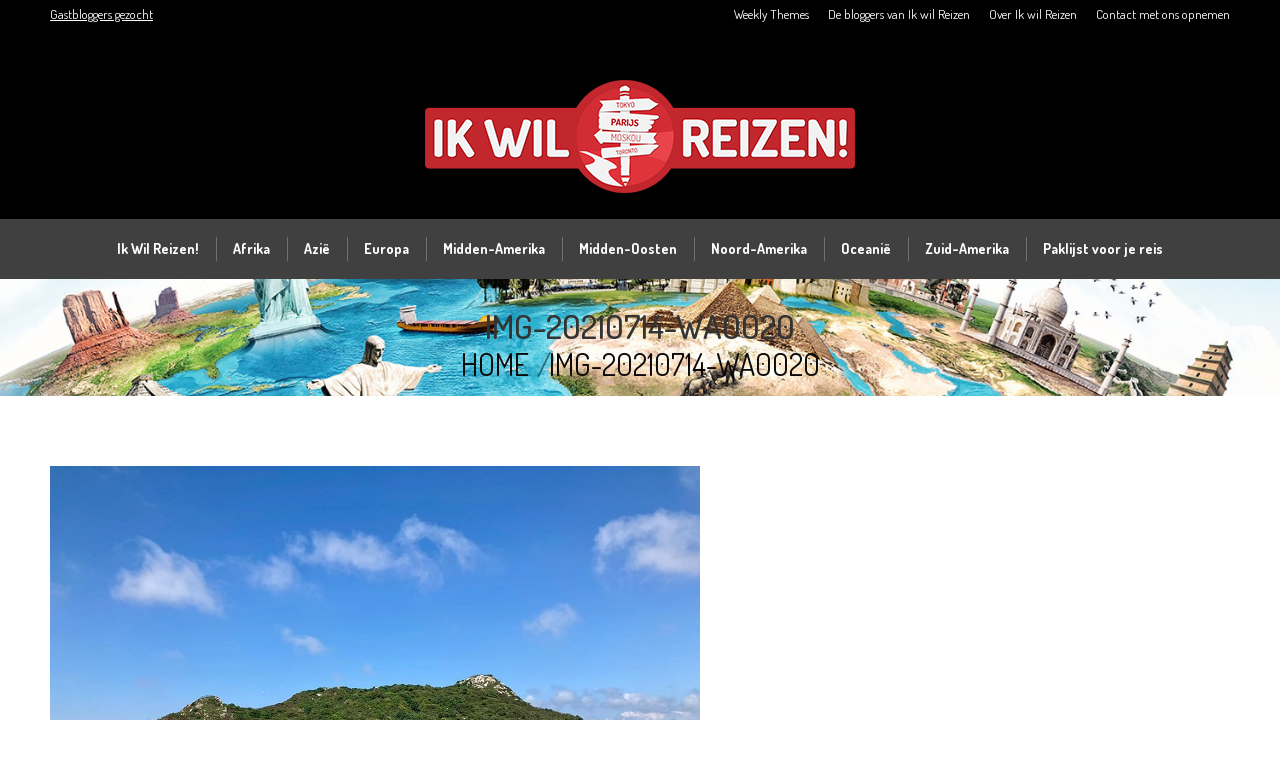

--- FILE ---
content_type: text/html; charset=UTF-8
request_url: https://www.ikwilreizen.nl/normandie-mont-saint-michel-een-baai-een-eiland-een-dorp-een-abdij/img-20210714-wa0020/
body_size: 14385
content:
<!DOCTYPE html>
<!--[if !(IE 6) | !(IE 7) | !(IE 8)  ]><!-->
<html lang="nl-NL" class="no-js">
<!--<![endif]-->
<head>
<meta charset="UTF-8" />
<meta name="viewport" content="width=device-width, initial-scale=1, maximum-scale=1, user-scalable=0"/>
<meta name="theme-color" content="#dd3333"/>	<link rel="profile" href="https://gmpg.org/xfn/11" />
<meta name='robots' content='index, follow, max-image-preview:large, max-snippet:-1, max-video-preview:-1' />
<!-- This site is optimized with the Yoast SEO plugin v26.5 - https://yoast.com/wordpress/plugins/seo/ -->
<title>IMG-20210714-WA0020 - Ik Wil Reizen!</title>
<link rel="canonical" href="https://www.ikwilreizen.nl/normandie-mont-saint-michel-een-baai-een-eiland-een-dorp-een-abdij/img-20210714-wa0020/" />
<meta property="og:locale" content="nl_NL" />
<meta property="og:type" content="article" />
<meta property="og:title" content="IMG-20210714-WA0020 - Ik Wil Reizen!" />
<meta property="og:url" content="https://www.ikwilreizen.nl/normandie-mont-saint-michel-een-baai-een-eiland-een-dorp-een-abdij/img-20210714-wa0020/" />
<meta property="og:site_name" content="Ik Wil Reizen!" />
<meta property="og:image" content="https://www.ikwilreizen.nl/normandie-mont-saint-michel-een-baai-een-eiland-een-dorp-een-abdij/img-20210714-wa0020" />
<meta property="og:image:width" content="650" />
<meta property="og:image:height" content="487" />
<meta property="og:image:type" content="image/jpeg" />
<meta name="twitter:card" content="summary_large_image" />
<script type="application/ld+json" class="yoast-schema-graph">{"@context":"https://schema.org","@graph":[{"@type":"WebPage","@id":"https://www.ikwilreizen.nl/normandie-mont-saint-michel-een-baai-een-eiland-een-dorp-een-abdij/img-20210714-wa0020/","url":"https://www.ikwilreizen.nl/normandie-mont-saint-michel-een-baai-een-eiland-een-dorp-een-abdij/img-20210714-wa0020/","name":"IMG-20210714-WA0020 - Ik Wil Reizen!","isPartOf":{"@id":"https://www.ikwilreizen.nl/#website"},"primaryImageOfPage":{"@id":"https://www.ikwilreizen.nl/normandie-mont-saint-michel-een-baai-een-eiland-een-dorp-een-abdij/img-20210714-wa0020/#primaryimage"},"image":{"@id":"https://www.ikwilreizen.nl/normandie-mont-saint-michel-een-baai-een-eiland-een-dorp-een-abdij/img-20210714-wa0020/#primaryimage"},"thumbnailUrl":"https://www.ikwilreizen.nl/wp-content/uploads/2022/01/IMG-20210714-WA0020.jpg","datePublished":"2022-01-05T10:32:19+00:00","breadcrumb":{"@id":"https://www.ikwilreizen.nl/normandie-mont-saint-michel-een-baai-een-eiland-een-dorp-een-abdij/img-20210714-wa0020/#breadcrumb"},"inLanguage":"nl-NL","potentialAction":[{"@type":"ReadAction","target":["https://www.ikwilreizen.nl/normandie-mont-saint-michel-een-baai-een-eiland-een-dorp-een-abdij/img-20210714-wa0020/"]}]},{"@type":"ImageObject","inLanguage":"nl-NL","@id":"https://www.ikwilreizen.nl/normandie-mont-saint-michel-een-baai-een-eiland-een-dorp-een-abdij/img-20210714-wa0020/#primaryimage","url":"https://www.ikwilreizen.nl/wp-content/uploads/2022/01/IMG-20210714-WA0020.jpg","contentUrl":"https://www.ikwilreizen.nl/wp-content/uploads/2022/01/IMG-20210714-WA0020.jpg","width":650,"height":487},{"@type":"BreadcrumbList","@id":"https://www.ikwilreizen.nl/normandie-mont-saint-michel-een-baai-een-eiland-een-dorp-een-abdij/img-20210714-wa0020/#breadcrumb","itemListElement":[{"@type":"ListItem","position":1,"name":"Home","item":"https://www.ikwilreizen.nl/"},{"@type":"ListItem","position":2,"name":"Normandië | Mont Saint-Michel","item":"https://www.ikwilreizen.nl/normandie-mont-saint-michel-een-baai-een-eiland-een-dorp-een-abdij/"},{"@type":"ListItem","position":3,"name":"IMG-20210714-WA0020"}]},{"@type":"WebSite","@id":"https://www.ikwilreizen.nl/#website","url":"https://www.ikwilreizen.nl/","name":"Ik Wil Reizen!","description":"Belevenissen op reis!","publisher":{"@id":"https://www.ikwilreizen.nl/#organization"},"potentialAction":[{"@type":"SearchAction","target":{"@type":"EntryPoint","urlTemplate":"https://www.ikwilreizen.nl/?s={search_term_string}"},"query-input":{"@type":"PropertyValueSpecification","valueRequired":true,"valueName":"search_term_string"}}],"inLanguage":"nl-NL"},{"@type":"Organization","@id":"https://www.ikwilreizen.nl/#organization","name":"Ik Wil Reizen","url":"https://www.ikwilreizen.nl/","logo":{"@type":"ImageObject","inLanguage":"nl-NL","@id":"https://www.ikwilreizen.nl/#/schema/logo/image/","url":"https://www.ikwilreizen.nl/wp-content/uploads/2019/01/Logo-Ik-Wil-Reizen-2.png","contentUrl":"https://www.ikwilreizen.nl/wp-content/uploads/2019/01/Logo-Ik-Wil-Reizen-2.png","width":1920,"height":520,"caption":"Ik Wil Reizen"},"image":{"@id":"https://www.ikwilreizen.nl/#/schema/logo/image/"}}]}</script>
<!-- / Yoast SEO plugin. -->
<link rel='dns-prefetch' href='//www.googletagmanager.com' />
<link rel='dns-prefetch' href='//fonts.bunny.net' />
<link rel='dns-prefetch' href='//fonts.googleapis.com' />
<link rel="alternate" type="application/rss+xml" title="Ik Wil Reizen! &raquo; feed" href="https://www.ikwilreizen.nl/feed/" />
<link rel="alternate" type="application/rss+xml" title="Ik Wil Reizen! &raquo; reacties feed" href="https://www.ikwilreizen.nl/comments/feed/" />
<link rel="alternate" title="oEmbed (JSON)" type="application/json+oembed" href="https://www.ikwilreizen.nl/wp-json/oembed/1.0/embed?url=https%3A%2F%2Fwww.ikwilreizen.nl%2Fnormandie-mont-saint-michel-een-baai-een-eiland-een-dorp-een-abdij%2Fimg-20210714-wa0020%2F" />
<link rel="alternate" title="oEmbed (XML)" type="text/xml+oembed" href="https://www.ikwilreizen.nl/wp-json/oembed/1.0/embed?url=https%3A%2F%2Fwww.ikwilreizen.nl%2Fnormandie-mont-saint-michel-een-baai-een-eiland-een-dorp-een-abdij%2Fimg-20210714-wa0020%2F&#038;format=xml" />
<style id='wp-img-auto-sizes-contain-inline-css'>
img:is([sizes=auto i],[sizes^="auto," i]){contain-intrinsic-size:3000px 1500px}
/*# sourceURL=wp-img-auto-sizes-contain-inline-css */
</style>
<link rel='stylesheet' id='sbi_styles-css' href='//www.ikwilreizen.nl/wp-content/cache/wpfc-minified/1qifib75/fxab3.css' media='all' />
<style id='wp-emoji-styles-inline-css'>
img.wp-smiley, img.emoji {
display: inline !important;
border: none !important;
box-shadow: none !important;
height: 1em !important;
width: 1em !important;
margin: 0 0.07em !important;
vertical-align: -0.1em !important;
background: none !important;
padding: 0 !important;
}
/*# sourceURL=wp-emoji-styles-inline-css */
</style>
<style id='wp-block-library-inline-css'>
:root{--wp-block-synced-color:#7a00df;--wp-block-synced-color--rgb:122,0,223;--wp-bound-block-color:var(--wp-block-synced-color);--wp-editor-canvas-background:#ddd;--wp-admin-theme-color:#007cba;--wp-admin-theme-color--rgb:0,124,186;--wp-admin-theme-color-darker-10:#006ba1;--wp-admin-theme-color-darker-10--rgb:0,107,160.5;--wp-admin-theme-color-darker-20:#005a87;--wp-admin-theme-color-darker-20--rgb:0,90,135;--wp-admin-border-width-focus:2px}@media (min-resolution:192dpi){:root{--wp-admin-border-width-focus:1.5px}}.wp-element-button{cursor:pointer}:root .has-very-light-gray-background-color{background-color:#eee}:root .has-very-dark-gray-background-color{background-color:#313131}:root .has-very-light-gray-color{color:#eee}:root .has-very-dark-gray-color{color:#313131}:root .has-vivid-green-cyan-to-vivid-cyan-blue-gradient-background{background:linear-gradient(135deg,#00d084,#0693e3)}:root .has-purple-crush-gradient-background{background:linear-gradient(135deg,#34e2e4,#4721fb 50%,#ab1dfe)}:root .has-hazy-dawn-gradient-background{background:linear-gradient(135deg,#faaca8,#dad0ec)}:root .has-subdued-olive-gradient-background{background:linear-gradient(135deg,#fafae1,#67a671)}:root .has-atomic-cream-gradient-background{background:linear-gradient(135deg,#fdd79a,#004a59)}:root .has-nightshade-gradient-background{background:linear-gradient(135deg,#330968,#31cdcf)}:root .has-midnight-gradient-background{background:linear-gradient(135deg,#020381,#2874fc)}:root{--wp--preset--font-size--normal:16px;--wp--preset--font-size--huge:42px}.has-regular-font-size{font-size:1em}.has-larger-font-size{font-size:2.625em}.has-normal-font-size{font-size:var(--wp--preset--font-size--normal)}.has-huge-font-size{font-size:var(--wp--preset--font-size--huge)}.has-text-align-center{text-align:center}.has-text-align-left{text-align:left}.has-text-align-right{text-align:right}.has-fit-text{white-space:nowrap!important}#end-resizable-editor-section{display:none}.aligncenter{clear:both}.items-justified-left{justify-content:flex-start}.items-justified-center{justify-content:center}.items-justified-right{justify-content:flex-end}.items-justified-space-between{justify-content:space-between}.screen-reader-text{border:0;clip-path:inset(50%);height:1px;margin:-1px;overflow:hidden;padding:0;position:absolute;width:1px;word-wrap:normal!important}.screen-reader-text:focus{background-color:#ddd;clip-path:none;color:#444;display:block;font-size:1em;height:auto;left:5px;line-height:normal;padding:15px 23px 14px;text-decoration:none;top:5px;width:auto;z-index:100000}html :where(.has-border-color){border-style:solid}html :where([style*=border-top-color]){border-top-style:solid}html :where([style*=border-right-color]){border-right-style:solid}html :where([style*=border-bottom-color]){border-bottom-style:solid}html :where([style*=border-left-color]){border-left-style:solid}html :where([style*=border-width]){border-style:solid}html :where([style*=border-top-width]){border-top-style:solid}html :where([style*=border-right-width]){border-right-style:solid}html :where([style*=border-bottom-width]){border-bottom-style:solid}html :where([style*=border-left-width]){border-left-style:solid}html :where(img[class*=wp-image-]){height:auto;max-width:100%}:where(figure){margin:0 0 1em}html :where(.is-position-sticky){--wp-admin--admin-bar--position-offset:var(--wp-admin--admin-bar--height,0px)}@media screen and (max-width:600px){html :where(.is-position-sticky){--wp-admin--admin-bar--position-offset:0px}}
/*# sourceURL=wp-block-library-inline-css */
</style><style id='global-styles-inline-css'>
:root{--wp--preset--aspect-ratio--square: 1;--wp--preset--aspect-ratio--4-3: 4/3;--wp--preset--aspect-ratio--3-4: 3/4;--wp--preset--aspect-ratio--3-2: 3/2;--wp--preset--aspect-ratio--2-3: 2/3;--wp--preset--aspect-ratio--16-9: 16/9;--wp--preset--aspect-ratio--9-16: 9/16;--wp--preset--color--black: #000000;--wp--preset--color--cyan-bluish-gray: #abb8c3;--wp--preset--color--white: #FFF;--wp--preset--color--pale-pink: #f78da7;--wp--preset--color--vivid-red: #cf2e2e;--wp--preset--color--luminous-vivid-orange: #ff6900;--wp--preset--color--luminous-vivid-amber: #fcb900;--wp--preset--color--light-green-cyan: #7bdcb5;--wp--preset--color--vivid-green-cyan: #00d084;--wp--preset--color--pale-cyan-blue: #8ed1fc;--wp--preset--color--vivid-cyan-blue: #0693e3;--wp--preset--color--vivid-purple: #9b51e0;--wp--preset--color--accent: #dd3333;--wp--preset--color--dark-gray: #111;--wp--preset--color--light-gray: #767676;--wp--preset--gradient--vivid-cyan-blue-to-vivid-purple: linear-gradient(135deg,rgb(6,147,227) 0%,rgb(155,81,224) 100%);--wp--preset--gradient--light-green-cyan-to-vivid-green-cyan: linear-gradient(135deg,rgb(122,220,180) 0%,rgb(0,208,130) 100%);--wp--preset--gradient--luminous-vivid-amber-to-luminous-vivid-orange: linear-gradient(135deg,rgb(252,185,0) 0%,rgb(255,105,0) 100%);--wp--preset--gradient--luminous-vivid-orange-to-vivid-red: linear-gradient(135deg,rgb(255,105,0) 0%,rgb(207,46,46) 100%);--wp--preset--gradient--very-light-gray-to-cyan-bluish-gray: linear-gradient(135deg,rgb(238,238,238) 0%,rgb(169,184,195) 100%);--wp--preset--gradient--cool-to-warm-spectrum: linear-gradient(135deg,rgb(74,234,220) 0%,rgb(151,120,209) 20%,rgb(207,42,186) 40%,rgb(238,44,130) 60%,rgb(251,105,98) 80%,rgb(254,248,76) 100%);--wp--preset--gradient--blush-light-purple: linear-gradient(135deg,rgb(255,206,236) 0%,rgb(152,150,240) 100%);--wp--preset--gradient--blush-bordeaux: linear-gradient(135deg,rgb(254,205,165) 0%,rgb(254,45,45) 50%,rgb(107,0,62) 100%);--wp--preset--gradient--luminous-dusk: linear-gradient(135deg,rgb(255,203,112) 0%,rgb(199,81,192) 50%,rgb(65,88,208) 100%);--wp--preset--gradient--pale-ocean: linear-gradient(135deg,rgb(255,245,203) 0%,rgb(182,227,212) 50%,rgb(51,167,181) 100%);--wp--preset--gradient--electric-grass: linear-gradient(135deg,rgb(202,248,128) 0%,rgb(113,206,126) 100%);--wp--preset--gradient--midnight: linear-gradient(135deg,rgb(2,3,129) 0%,rgb(40,116,252) 100%);--wp--preset--font-size--small: 13px;--wp--preset--font-size--medium: 20px;--wp--preset--font-size--large: 36px;--wp--preset--font-size--x-large: 42px;--wp--preset--spacing--20: 0.44rem;--wp--preset--spacing--30: 0.67rem;--wp--preset--spacing--40: 1rem;--wp--preset--spacing--50: 1.5rem;--wp--preset--spacing--60: 2.25rem;--wp--preset--spacing--70: 3.38rem;--wp--preset--spacing--80: 5.06rem;--wp--preset--shadow--natural: 6px 6px 9px rgba(0, 0, 0, 0.2);--wp--preset--shadow--deep: 12px 12px 50px rgba(0, 0, 0, 0.4);--wp--preset--shadow--sharp: 6px 6px 0px rgba(0, 0, 0, 0.2);--wp--preset--shadow--outlined: 6px 6px 0px -3px rgb(255, 255, 255), 6px 6px rgb(0, 0, 0);--wp--preset--shadow--crisp: 6px 6px 0px rgb(0, 0, 0);}:where(.is-layout-flex){gap: 0.5em;}:where(.is-layout-grid){gap: 0.5em;}body .is-layout-flex{display: flex;}.is-layout-flex{flex-wrap: wrap;align-items: center;}.is-layout-flex > :is(*, div){margin: 0;}body .is-layout-grid{display: grid;}.is-layout-grid > :is(*, div){margin: 0;}:where(.wp-block-columns.is-layout-flex){gap: 2em;}:where(.wp-block-columns.is-layout-grid){gap: 2em;}:where(.wp-block-post-template.is-layout-flex){gap: 1.25em;}:where(.wp-block-post-template.is-layout-grid){gap: 1.25em;}.has-black-color{color: var(--wp--preset--color--black) !important;}.has-cyan-bluish-gray-color{color: var(--wp--preset--color--cyan-bluish-gray) !important;}.has-white-color{color: var(--wp--preset--color--white) !important;}.has-pale-pink-color{color: var(--wp--preset--color--pale-pink) !important;}.has-vivid-red-color{color: var(--wp--preset--color--vivid-red) !important;}.has-luminous-vivid-orange-color{color: var(--wp--preset--color--luminous-vivid-orange) !important;}.has-luminous-vivid-amber-color{color: var(--wp--preset--color--luminous-vivid-amber) !important;}.has-light-green-cyan-color{color: var(--wp--preset--color--light-green-cyan) !important;}.has-vivid-green-cyan-color{color: var(--wp--preset--color--vivid-green-cyan) !important;}.has-pale-cyan-blue-color{color: var(--wp--preset--color--pale-cyan-blue) !important;}.has-vivid-cyan-blue-color{color: var(--wp--preset--color--vivid-cyan-blue) !important;}.has-vivid-purple-color{color: var(--wp--preset--color--vivid-purple) !important;}.has-black-background-color{background-color: var(--wp--preset--color--black) !important;}.has-cyan-bluish-gray-background-color{background-color: var(--wp--preset--color--cyan-bluish-gray) !important;}.has-white-background-color{background-color: var(--wp--preset--color--white) !important;}.has-pale-pink-background-color{background-color: var(--wp--preset--color--pale-pink) !important;}.has-vivid-red-background-color{background-color: var(--wp--preset--color--vivid-red) !important;}.has-luminous-vivid-orange-background-color{background-color: var(--wp--preset--color--luminous-vivid-orange) !important;}.has-luminous-vivid-amber-background-color{background-color: var(--wp--preset--color--luminous-vivid-amber) !important;}.has-light-green-cyan-background-color{background-color: var(--wp--preset--color--light-green-cyan) !important;}.has-vivid-green-cyan-background-color{background-color: var(--wp--preset--color--vivid-green-cyan) !important;}.has-pale-cyan-blue-background-color{background-color: var(--wp--preset--color--pale-cyan-blue) !important;}.has-vivid-cyan-blue-background-color{background-color: var(--wp--preset--color--vivid-cyan-blue) !important;}.has-vivid-purple-background-color{background-color: var(--wp--preset--color--vivid-purple) !important;}.has-black-border-color{border-color: var(--wp--preset--color--black) !important;}.has-cyan-bluish-gray-border-color{border-color: var(--wp--preset--color--cyan-bluish-gray) !important;}.has-white-border-color{border-color: var(--wp--preset--color--white) !important;}.has-pale-pink-border-color{border-color: var(--wp--preset--color--pale-pink) !important;}.has-vivid-red-border-color{border-color: var(--wp--preset--color--vivid-red) !important;}.has-luminous-vivid-orange-border-color{border-color: var(--wp--preset--color--luminous-vivid-orange) !important;}.has-luminous-vivid-amber-border-color{border-color: var(--wp--preset--color--luminous-vivid-amber) !important;}.has-light-green-cyan-border-color{border-color: var(--wp--preset--color--light-green-cyan) !important;}.has-vivid-green-cyan-border-color{border-color: var(--wp--preset--color--vivid-green-cyan) !important;}.has-pale-cyan-blue-border-color{border-color: var(--wp--preset--color--pale-cyan-blue) !important;}.has-vivid-cyan-blue-border-color{border-color: var(--wp--preset--color--vivid-cyan-blue) !important;}.has-vivid-purple-border-color{border-color: var(--wp--preset--color--vivid-purple) !important;}.has-vivid-cyan-blue-to-vivid-purple-gradient-background{background: var(--wp--preset--gradient--vivid-cyan-blue-to-vivid-purple) !important;}.has-light-green-cyan-to-vivid-green-cyan-gradient-background{background: var(--wp--preset--gradient--light-green-cyan-to-vivid-green-cyan) !important;}.has-luminous-vivid-amber-to-luminous-vivid-orange-gradient-background{background: var(--wp--preset--gradient--luminous-vivid-amber-to-luminous-vivid-orange) !important;}.has-luminous-vivid-orange-to-vivid-red-gradient-background{background: var(--wp--preset--gradient--luminous-vivid-orange-to-vivid-red) !important;}.has-very-light-gray-to-cyan-bluish-gray-gradient-background{background: var(--wp--preset--gradient--very-light-gray-to-cyan-bluish-gray) !important;}.has-cool-to-warm-spectrum-gradient-background{background: var(--wp--preset--gradient--cool-to-warm-spectrum) !important;}.has-blush-light-purple-gradient-background{background: var(--wp--preset--gradient--blush-light-purple) !important;}.has-blush-bordeaux-gradient-background{background: var(--wp--preset--gradient--blush-bordeaux) !important;}.has-luminous-dusk-gradient-background{background: var(--wp--preset--gradient--luminous-dusk) !important;}.has-pale-ocean-gradient-background{background: var(--wp--preset--gradient--pale-ocean) !important;}.has-electric-grass-gradient-background{background: var(--wp--preset--gradient--electric-grass) !important;}.has-midnight-gradient-background{background: var(--wp--preset--gradient--midnight) !important;}.has-small-font-size{font-size: var(--wp--preset--font-size--small) !important;}.has-medium-font-size{font-size: var(--wp--preset--font-size--medium) !important;}.has-large-font-size{font-size: var(--wp--preset--font-size--large) !important;}.has-x-large-font-size{font-size: var(--wp--preset--font-size--x-large) !important;}
/*# sourceURL=global-styles-inline-css */
</style>
<style id='classic-theme-styles-inline-css'>
/*! This file is auto-generated */
.wp-block-button__link{color:#fff;background-color:#32373c;border-radius:9999px;box-shadow:none;text-decoration:none;padding:calc(.667em + 2px) calc(1.333em + 2px);font-size:1.125em}.wp-block-file__button{background:#32373c;color:#fff;text-decoration:none}
/*# sourceURL=/wp-includes/css/classic-themes.min.css */
</style>
<link rel='stylesheet' id='contact-form-7-css' href='//www.ikwilreizen.nl/wp-content/cache/wpfc-minified/9yp3fc/fxab3.css' media='all' />
<link rel='stylesheet' id='the7-font-css' href='//www.ikwilreizen.nl/wp-content/cache/wpfc-minified/mlb3c3ab/fxab3.css' media='all' />
<link rel='stylesheet' id='the7-awesome-fonts-css' href='//www.ikwilreizen.nl/wp-content/cache/wpfc-minified/9734vmqt/fxab3.css' media='all' />
<link rel='stylesheet' id='the7-awesome-fonts-back-css' href='//www.ikwilreizen.nl/wp-content/cache/wpfc-minified/kmvuh3ud/fxab3.css' media='all' />
<link rel='stylesheet' id='the7-Defaults-css' href='//www.ikwilreizen.nl/wp-content/cache/wpfc-minified/moycexf3/fxab3.css' media='all' />
<link rel='stylesheet' id='sab-font-css' href='https://fonts.bunny.net/css?family=Dosis:400,700,400italic,700italic&#038;subset=latin' media='all' />
<link rel='stylesheet' id='dt-web-fonts-css' href='https://fonts.googleapis.com/css?family=Dosis:400,500,600,700%7CRoboto:400,600,700%7CRoboto+Condensed:400,600,700' media='all' />
<link rel='stylesheet' id='dt-main-css' href='//www.ikwilreizen.nl/wp-content/cache/wpfc-minified/lcq5u1v6/fxab3.css' media='all' />
<link rel='stylesheet' id='the7-custom-scrollbar-css' href='//www.ikwilreizen.nl/wp-content/cache/wpfc-minified/dhuw1rpn/fxab3.css' media='all' />
<link rel='stylesheet' id='the7-wpbakery-css' href='//www.ikwilreizen.nl/wp-content/cache/wpfc-minified/lmlsydqo/fxab3.css' media='all' />
<link rel='stylesheet' id='the7-core-css' href='//www.ikwilreizen.nl/wp-content/cache/wpfc-minified/llm77lwo/fxab3.css' media='all' />
<link rel='stylesheet' id='the7-css-vars-css' href='//www.ikwilreizen.nl/wp-content/cache/wpfc-minified/l0vi8318/fxab3.css' media='all' />
<link rel='stylesheet' id='dt-custom-css' href='//www.ikwilreizen.nl/wp-content/cache/wpfc-minified/fte1jh9m/fxab3.css' media='all' />
<link rel='stylesheet' id='dt-media-css' href='//www.ikwilreizen.nl/wp-content/cache/wpfc-minified/zyj2sea/fxab3.css' media='all' />
<link rel='stylesheet' id='the7-elements-css' href='//www.ikwilreizen.nl/wp-content/cache/wpfc-minified/d397w1v4/fxab3.css' media='all' />
<link rel='stylesheet' id='style-css' href='//www.ikwilreizen.nl/wp-content/cache/wpfc-minified/d6kg5ax0/fxab3.css' media='all' />
<script src="https://www.ikwilreizen.nl/wp-includes/js/jquery/jquery.min.js?ver=3.7.1" id="jquery-core-js"></script>
<script src="https://www.ikwilreizen.nl/wp-includes/js/jquery/jquery-migrate.min.js?ver=3.4.1" id="jquery-migrate-js"></script>
<script id="dt-above-fold-js-extra">
var dtLocal = {"themeUrl":"https://www.ikwilreizen.nl/wp-content/themes/dt-the7","passText":"Om deze pagina te bekijken kun je hier je wachtwoord invoeren:","moreButtonText":{"loading":"Laden\u2026","loadMore":"Laad meer"},"postID":"3708","ajaxurl":"https://www.ikwilreizen.nl/wp-admin/admin-ajax.php","REST":{"baseUrl":"https://www.ikwilreizen.nl/wp-json/the7/v1","endpoints":{"sendMail":"/send-mail"}},"contactMessages":{"required":"One or more fields have an error. Please check and try again.","terms":"Graag de privacy policy accepteren.","fillTheCaptchaError":"Graag de captha invullen."},"captchaSiteKey":"","ajaxNonce":"8a1bead41c","pageData":"","themeSettings":{"smoothScroll":"off","lazyLoading":false,"desktopHeader":{"height":250},"ToggleCaptionEnabled":"disabled","ToggleCaption":"Navigation","floatingHeader":{"showAfter":220,"showMenu":true,"height":60,"logo":{"showLogo":true,"html":"\u003Cimg class=\" preload-me\" src=\"https://www.ikwilreizen.nl/wp-content/uploads/2019/01/Logo-Ik-Wil-Reizen-76x76.png\" srcset=\"https://www.ikwilreizen.nl/wp-content/uploads/2019/01/Logo-Ik-Wil-Reizen-76x76.png 76w, https://www.ikwilreizen.nl/wp-content/uploads/2019/01/Logo-Ik-Wil-Reizen-76x76.png 76w\" width=\"76\" height=\"76\"   sizes=\"76px\" alt=\"Ik Wil Reizen!\" /\u003E","url":"https://www.ikwilreizen.nl/"}},"topLine":{"floatingTopLine":{"logo":{"showLogo":false,"html":""}}},"mobileHeader":{"firstSwitchPoint":900,"secondSwitchPoint":500,"firstSwitchPointHeight":60,"secondSwitchPointHeight":60,"mobileToggleCaptionEnabled":"disabled","mobileToggleCaption":"Menu"},"stickyMobileHeaderFirstSwitch":{"logo":{"html":"\u003Cimg class=\" preload-me\" src=\"https://www.ikwilreizen.nl/wp-content/uploads/2019/01/Logo-Ik-Wil-Reizen-FB-32x32px.png\" srcset=\"https://www.ikwilreizen.nl/wp-content/uploads/2019/01/Logo-Ik-Wil-Reizen-FB-32x32px.png 32w, https://www.ikwilreizen.nl/wp-content/uploads/2019/01/Logo-Ik-Wil-Reizen-FB-32x32px.png 32w\" width=\"32\" height=\"32\"   sizes=\"32px\" alt=\"Ik Wil Reizen!\" /\u003E"}},"stickyMobileHeaderSecondSwitch":{"logo":{"html":"\u003Cimg class=\" preload-me\" src=\"https://www.ikwilreizen.nl/wp-content/uploads/2019/01/Logo-Ik-Wil-Reizen-FB-32x32px.png\" srcset=\"https://www.ikwilreizen.nl/wp-content/uploads/2019/01/Logo-Ik-Wil-Reizen-FB-32x32px.png 32w, https://www.ikwilreizen.nl/wp-content/uploads/2019/01/Logo-Ik-Wil-Reizen-FB-32x32px.png 32w\" width=\"32\" height=\"32\"   sizes=\"32px\" alt=\"Ik Wil Reizen!\" /\u003E"}},"sidebar":{"switchPoint":990},"boxedWidth":"1340px"},"VCMobileScreenWidth":"768"};
var dtShare = {"shareButtonText":{"facebook":"Deel op Facebook","twitter":"Share on X","pinterest":"Pin it","linkedin":"Deel op LinkedIn","whatsapp":"Deel via WhatsApp"},"overlayOpacity":"85"};
//# sourceURL=dt-above-fold-js-extra
</script>
<script src="https://www.ikwilreizen.nl/wp-content/themes/dt-the7/js/above-the-fold.min.js?ver=14.0.0" id="dt-above-fold-js"></script>
<!-- Google tag (gtag.js) snippet toegevoegd door Site Kit -->
<!-- Google Analytics snippet toegevoegd door Site Kit -->
<script src="https://www.googletagmanager.com/gtag/js?id=G-6S95VXPY89" id="google_gtagjs-js" async></script>
<script id="google_gtagjs-js-after">
window.dataLayer = window.dataLayer || [];function gtag(){dataLayer.push(arguments);}
gtag("set","linker",{"domains":["www.ikwilreizen.nl"]});
gtag("js", new Date());
gtag("set", "developer_id.dZTNiMT", true);
gtag("config", "G-6S95VXPY89");
//# sourceURL=google_gtagjs-js-after
</script>
<script></script><link rel="https://api.w.org/" href="https://www.ikwilreizen.nl/wp-json/" /><link rel="alternate" title="JSON" type="application/json" href="https://www.ikwilreizen.nl/wp-json/wp/v2/media/3708" /><link rel="EditURI" type="application/rsd+xml" title="RSD" href="https://www.ikwilreizen.nl/xmlrpc.php?rsd" />
<link rel='shortlink' href='https://www.ikwilreizen.nl/?p=3708' />
<meta name="generator" content="Site Kit by Google 1.167.0" /><meta name="generator" content="Powered by WPBakery Page Builder - drag and drop page builder for WordPress."/>
<noscript><style>.lazyload[data-src]{display:none !important;}</style></noscript><style>.lazyload{background-image:none !important;}.lazyload:before{background-image:none !important;}</style><link rel="icon" href="https://www.ikwilreizen.nl/wp-content/uploads/2019/01/Logo-Ik-wil-Reizen-16x16px.png" type="image/png" sizes="16x16"/><link rel="icon" href="https://www.ikwilreizen.nl/wp-content/uploads/2019/01/Logo-Ik-Wil-Reizen-FB-32x32px.png" type="image/png" sizes="32x32"/><link rel="apple-touch-icon" href="https://www.ikwilreizen.nl/wp-content/uploads/2019/01/Logo-Ik-Wil-Reizen-60x60px.png"><link rel="apple-touch-icon" sizes="76x76" href="https://www.ikwilreizen.nl/wp-content/uploads/2019/01/Logo-Ik-Wil-Reizen-76x76.png"><link rel="apple-touch-icon" sizes="120x120" href="https://www.ikwilreizen.nl/wp-content/uploads/2019/01/Logo-Ik-Wil-Reizen-120x120px.png"><link rel="apple-touch-icon" sizes="152x152" href="https://www.ikwilreizen.nl/wp-content/uploads/2019/01/Logo-Ik-Wil-Reizen-152x152px.png"><noscript><style> .wpb_animate_when_almost_visible { opacity: 1; }</style></noscript></head>
<body data-rsssl=1 id="the7-body" class="attachment wp-singular attachment-template-default single single-attachment postid-3708 attachmentid-3708 attachment-jpeg wp-embed-responsive wp-theme-dt-the7 the7-core-ver-2.7.12 no-comments transparent dt-responsive-on right-mobile-menu-close-icon ouside-menu-close-icon mobile-hamburger-close-bg-enable mobile-hamburger-close-bg-hover-enable  fade-medium-mobile-menu-close-icon fade-medium-menu-close-icon srcset-enabled btn-flat custom-btn-color custom-btn-hover-color phantom-fade phantom-disable-decoration phantom-custom-logo-on sticky-mobile-header top-header first-switch-logo-left first-switch-menu-right second-switch-logo-left second-switch-menu-right right-mobile-menu layzr-loading-on popup-message-style the7-ver-14.0.0 dt-fa-compatibility wpb-js-composer js-comp-ver-8.7.1 vc_responsive">
<!-- The7 14.0.0 -->
<div id="page" >
<a class="skip-link screen-reader-text" href="#content">Spring naar content</a>
<div class="masthead classic-header center light-preset-color bg-behind-menu logo-center widgets full-height dividers shadow-decoration shadow-mobile-header-decoration small-mobile-menu-icon dt-parent-menu-clickable show-sub-menu-on-hover show-device-logo show-mobile-logo" >
<div class="top-bar top-bar-line-hide">
<div class="top-bar-bg" ></div>
<div class="left-widgets mini-widgets"><div class="text-area show-on-desktop near-logo-first-switch in-menu-second-switch"><p><a href="/gastbloggers-gezocht/">Gastbloggers gezocht</a></p>
</div></div><div class="right-widgets mini-widgets"><div class="mini-nav show-on-desktop near-logo-first-switch in-menu-second-switch list-type-menu list-type-menu-first-switch list-type-menu-second-switch"><ul id="header_microwidget2-menu"><li class="menu-item menu-item-type-post_type menu-item-object-page menu-item-643 first depth-0"><a href='https://www.ikwilreizen.nl/weekly-themes/' data-level='1'><span class="menu-item-text"><span class="menu-text">Weekly Themes</span></span></a></li> <li class="menu-item menu-item-type-post_type menu-item-object-page menu-item-642 depth-0"><a href='https://www.ikwilreizen.nl/de-bloggers-van-ik-wil-reizen/' data-level='1'><span class="menu-item-text"><span class="menu-text">De bloggers van Ik wil Reizen</span></span></a></li> <li class="menu-item menu-item-type-post_type menu-item-object-page menu-item-316 depth-0"><a href='https://www.ikwilreizen.nl/over-ons/' data-level='1'><span class="menu-item-text"><span class="menu-text">Over Ik wil Reizen</span></span></a></li> <li class="menu-item menu-item-type-post_type menu-item-object-page menu-item-318 last depth-0"><a href='https://www.ikwilreizen.nl/contact/' data-level='1'><span class="menu-item-text"><span class="menu-text">Contact met ons opnemen</span></span></a></li> </ul><div class="menu-select"><span class="customSelect1"><span class="customSelectInner"><i class=" the7-mw-icon-dropdown-menu-bold"></i>Top menu</span></span></div></div></div></div>
<header class="header-bar" role="banner">
<div class="branding">
<div id="site-title" class="assistive-text">Ik Wil Reizen!</div>
<div id="site-description" class="assistive-text">Belevenissen op reis!</div>
<a class="" href="https://www.ikwilreizen.nl/"><img class=" preload-me" src="https://www.ikwilreizen.nl/wp-content/uploads/2019/01/Logo-Ik-Wil-Reizen-450px.png" srcset="https://www.ikwilreizen.nl/wp-content/uploads/2019/01/Logo-Ik-Wil-Reizen-450px.png 449w, https://www.ikwilreizen.nl/wp-content/uploads/2019/01/Logo-Ik-Wil-Reizen-2.png 1920w" width="449" height="122"   sizes="449px" alt="Ik Wil Reizen!" /><img class="mobile-logo preload-me" src="https://www.ikwilreizen.nl/wp-content/uploads/2019/01/Logo-Ik-Wil-Reizen-FB-32x32px.png" srcset="https://www.ikwilreizen.nl/wp-content/uploads/2019/01/Logo-Ik-Wil-Reizen-FB-32x32px.png 32w, https://www.ikwilreizen.nl/wp-content/uploads/2019/01/Logo-Ik-Wil-Reizen-60x60px.png 60w" width="32" height="32"   sizes="32px" alt="Ik Wil Reizen!" /></a><div class="mini-widgets"></div><div class="mini-widgets"></div></div>
<nav class="navigation">
<ul id="primary-menu" class="main-nav underline-decoration upwards-line outside-item-remove-margin"><li class="menu-item menu-item-type-post_type menu-item-object-page menu-item-home menu-item-322 first depth-0"><a href='https://www.ikwilreizen.nl/' data-level='1'><span class="menu-item-text"><span class="menu-text">Ik Wil Reizen!</span></span></a></li> <li class="menu-item menu-item-type-post_type menu-item-object-page menu-item-has-children menu-item-105 has-children depth-0"><a href='https://www.ikwilreizen.nl/afrika/' data-level='1' aria-haspopup='true' aria-expanded='false'><span class="menu-item-text"><span class="menu-text">Afrika</span></span></a><ul class="sub-nav hover-style-bg" role="group"><li class="menu-item menu-item-type-post_type menu-item-object-page menu-item-2750 first depth-1"><a href='https://www.ikwilreizen.nl/afrika/reizen-door-egypte/' data-level='2'><span class="menu-item-text"><span class="menu-text">Egypte</span></span></a></li> <li class="menu-item menu-item-type-post_type menu-item-object-page menu-item-2115 depth-1"><a href='https://www.ikwilreizen.nl/afrika/reizen-door-ethiopie/' data-level='2'><span class="menu-item-text"><span class="menu-text">Ethiopië</span></span></a></li> <li class="menu-item menu-item-type-post_type menu-item-object-page menu-item-2711 depth-1"><a href='https://www.ikwilreizen.nl/afrika/reizen-door-gambia/' data-level='2'><span class="menu-item-text"><span class="menu-text">Gambia</span></span></a></li> <li class="menu-item menu-item-type-post_type menu-item-object-page menu-item-2627 depth-1"><a href='https://www.ikwilreizen.nl/afrika/reizen-door-madagaskar/' data-level='2'><span class="menu-item-text"><span class="menu-text">Madagaskar</span></span></a></li> <li class="menu-item menu-item-type-post_type menu-item-object-page menu-item-1326 depth-1"><a href='https://www.ikwilreizen.nl/afrika/marokko/' data-level='2'><span class="menu-item-text"><span class="menu-text">Marokko</span></span></a></li> <li class="menu-item menu-item-type-post_type menu-item-object-page menu-item-1674 depth-1"><a href='https://www.ikwilreizen.nl/afrika/namibie/' data-level='2'><span class="menu-item-text"><span class="menu-text">Namibië</span></span></a></li> <li class="menu-item menu-item-type-post_type menu-item-object-page menu-item-2798 depth-1"><a href='https://www.ikwilreizen.nl/afrika/reizen-door-senegal/' data-level='2'><span class="menu-item-text"><span class="menu-text">Senegal</span></span></a></li> <li class="menu-item menu-item-type-post_type menu-item-object-page menu-item-877 depth-1"><a href='https://www.ikwilreizen.nl/afrika/reizen-door-tanzania/' data-level='2'><span class="menu-item-text"><span class="menu-text">Tanzania</span></span></a></li> <li class="menu-item menu-item-type-post_type menu-item-object-page menu-item-670 depth-1"><a href='https://www.ikwilreizen.nl/afrika/uganda/' data-level='2'><span class="menu-item-text"><span class="menu-text">Uganda</span></span></a></li> <li class="menu-item menu-item-type-post_type menu-item-object-page menu-item-2628 depth-1"><a href='https://www.ikwilreizen.nl/afrika/reizen-door-zuid-afrika/' data-level='2'><span class="menu-item-text"><span class="menu-text">Zuid-Afrika</span></span></a></li> </ul></li> <li class="menu-item menu-item-type-post_type menu-item-object-page menu-item-has-children menu-item-67 has-children depth-0"><a href='https://www.ikwilreizen.nl/azie/' data-level='1' aria-haspopup='true' aria-expanded='false'><span class="menu-item-text"><span class="menu-text">Azië</span></span></a><ul class="sub-nav hover-style-bg" role="group"><li class="menu-item menu-item-type-post_type menu-item-object-page menu-item-2629 first depth-1"><a href='https://www.ikwilreizen.nl/azie/reizen-door-china/' data-level='2'><span class="menu-item-text"><span class="menu-text">China</span></span></a></li> <li class="menu-item menu-item-type-post_type menu-item-object-page menu-item-1063 depth-1"><a href='https://www.ikwilreizen.nl/azie/reizen-door-indonesie/' data-level='2'><span class="menu-item-text"><span class="menu-text">Indonesië</span></span></a></li> <li class="menu-item menu-item-type-post_type menu-item-object-page menu-item-2630 depth-1"><a href='https://www.ikwilreizen.nl/azie/reizen-door-india/' data-level='2'><span class="menu-item-text"><span class="menu-text">India</span></span></a></li> <li class="menu-item menu-item-type-post_type menu-item-object-page menu-item-3061 depth-1"><a href='https://www.ikwilreizen.nl/azie/reizen-door-maleisie/' data-level='2'><span class="menu-item-text"><span class="menu-text">Maleisië</span></span></a></li> <li class="menu-item menu-item-type-post_type menu-item-object-page menu-item-558 depth-1"><a href='https://www.ikwilreizen.nl/azie/mongolie/' data-level='2'><span class="menu-item-text"><span class="menu-text">Mongolië</span></span></a></li> <li class="menu-item menu-item-type-post_type menu-item-object-page menu-item-3177 depth-1"><a href='https://www.ikwilreizen.nl/azie/reizen-door-nepal/' data-level='2'><span class="menu-item-text"><span class="menu-text">Nepal</span></span></a></li> <li class="menu-item menu-item-type-post_type menu-item-object-page menu-item-5208 depth-1"><a href='https://www.ikwilreizen.nl/azie/reizen-door-noord-korea/' data-level='2'><span class="menu-item-text"><span class="menu-text">Noord-Korea</span></span></a></li> <li class="menu-item menu-item-type-post_type menu-item-object-page menu-item-364 depth-1"><a href='https://www.ikwilreizen.nl/azie/thailand/' data-level='2'><span class="menu-item-text"><span class="menu-text">Thailand</span></span></a></li> </ul></li> <li class="menu-item menu-item-type-post_type menu-item-object-page menu-item-has-children menu-item-122 has-children depth-0"><a href='https://www.ikwilreizen.nl/europa/' data-level='1' aria-haspopup='true' aria-expanded='false'><span class="menu-item-text"><span class="menu-text">Europa</span></span></a><ul class="sub-nav hover-style-bg" role="group"><li class="menu-item menu-item-type-post_type menu-item-object-page menu-item-2257 first depth-1"><a href='https://www.ikwilreizen.nl/europa/reizen-door-albanie/' data-level='2'><span class="menu-item-text"><span class="menu-text">Albanië</span></span></a></li> <li class="menu-item menu-item-type-post_type menu-item-object-page menu-item-5073 depth-1"><a href='https://www.ikwilreizen.nl/europa/reizen-door-azerbeidzjan/' data-level='2'><span class="menu-item-text"><span class="menu-text">Azerbeidzjan</span></span></a></li> <li class="menu-item menu-item-type-post_type menu-item-object-page menu-item-1370 depth-1"><a href='https://www.ikwilreizen.nl/europa/belgie/' data-level='2'><span class="menu-item-text"><span class="menu-text">België</span></span></a></li> <li class="menu-item menu-item-type-post_type menu-item-object-page menu-item-3214 depth-1"><a href='https://www.ikwilreizen.nl/europa/reizen-door-bulgarije/' data-level='2'><span class="menu-item-text"><span class="menu-text">Bulgarije</span></span></a></li> <li class="menu-item menu-item-type-post_type menu-item-object-page menu-item-2624 depth-1"><a href='https://www.ikwilreizen.nl/europa/reizen-door-cyprus/' data-level='2'><span class="menu-item-text"><span class="menu-text">Cyprus</span></span></a></li> <li class="menu-item menu-item-type-post_type menu-item-object-page menu-item-1680 depth-1"><a href='https://www.ikwilreizen.nl/europa/denemarken/' data-level='2'><span class="menu-item-text"><span class="menu-text">Denemarken</span></span></a></li> <li class="menu-item menu-item-type-post_type menu-item-object-page menu-item-605 depth-1"><a href='https://www.ikwilreizen.nl/europa/duitsland/' data-level='2'><span class="menu-item-text"><span class="menu-text">Duitsland</span></span></a></li> <li class="menu-item menu-item-type-post_type menu-item-object-page menu-item-2256 depth-1"><a href='https://www.ikwilreizen.nl/europa/reizen-door-finland/' data-level='2'><span class="menu-item-text"><span class="menu-text">Finland</span></span></a></li> <li class="menu-item menu-item-type-post_type menu-item-object-page menu-item-389 depth-1"><a href='https://www.ikwilreizen.nl/europa/frankrijk/' data-level='2'><span class="menu-item-text"><span class="menu-text">Frankrijk</span></span></a></li> <li class="menu-item menu-item-type-post_type menu-item-object-page menu-item-4685 depth-1"><a href='https://www.ikwilreizen.nl/europa/reizen-door-griekenland/' data-level='2'><span class="menu-item-text"><span class="menu-text">Griekenland</span></span></a></li> <li class="menu-item menu-item-type-post_type menu-item-object-page menu-item-1204 depth-1"><a href='https://www.ikwilreizen.nl/europa/groot-brittannie/' data-level='2'><span class="menu-item-text"><span class="menu-text">Groot-Brittannië</span></span></a></li> <li class="menu-item menu-item-type-post_type menu-item-object-page menu-item-2622 depth-1"><a href='https://www.ikwilreizen.nl/europa/reizen-door-ierland/' data-level='2'><span class="menu-item-text"><span class="menu-text">Ierland</span></span></a></li> <li class="menu-item menu-item-type-post_type menu-item-object-page menu-item-431 depth-1"><a href='https://www.ikwilreizen.nl/europa/reizen-door-ijsland/' data-level='2'><span class="menu-item-text"><span class="menu-text">IJsland</span></span></a></li> <li class="menu-item menu-item-type-post_type menu-item-object-page menu-item-701 depth-1"><a href='https://www.ikwilreizen.nl/europa/reizen-door-italie/' data-level='2'><span class="menu-item-text"><span class="menu-text">Italië</span></span></a></li> <li class="menu-item menu-item-type-post_type menu-item-object-page menu-item-2625 depth-1"><a href='https://www.ikwilreizen.nl/europa/reizen-door-nederland/' data-level='2'><span class="menu-item-text"><span class="menu-text">Nederland</span></span></a></li> <li class="menu-item menu-item-type-post_type menu-item-object-page menu-item-448 depth-1"><a href='https://www.ikwilreizen.nl/europa/reizen-door-noord-ierland/' data-level='2'><span class="menu-item-text"><span class="menu-text">Noord-Ierland</span></span></a></li> <li class="menu-item menu-item-type-post_type menu-item-object-page menu-item-5183 depth-1"><a href='https://www.ikwilreizen.nl/europa/reizen-door-noord-macedonie/' data-level='2'><span class="menu-item-text"><span class="menu-text">Noord-Macedonië</span></span></a></li> <li class="menu-item menu-item-type-post_type menu-item-object-page menu-item-4657 depth-1"><a href='https://www.ikwilreizen.nl/reizen-door-noorwegen/' data-level='2'><span class="menu-item-text"><span class="menu-text">Noorwegen</span></span></a></li> <li class="menu-item menu-item-type-post_type menu-item-object-page menu-item-2864 depth-1"><a href='https://www.ikwilreizen.nl/europa/reizen-door-oostenrijk/' data-level='2'><span class="menu-item-text"><span class="menu-text">Oostenrijk</span></span></a></li> <li class="menu-item menu-item-type-post_type menu-item-object-page menu-item-2623 depth-1"><a href='https://www.ikwilreizen.nl/europa/reizen-door-portugal/' data-level='2'><span class="menu-item-text"><span class="menu-text">Portugal</span></span></a></li> <li class="menu-item menu-item-type-post_type menu-item-object-page menu-item-3808 depth-1"><a href='https://www.ikwilreizen.nl/europa/reizen-door-servie/' data-level='2'><span class="menu-item-text"><span class="menu-text">Servië</span></span></a></li> <li class="menu-item menu-item-type-post_type menu-item-object-page menu-item-1713 depth-1"><a href='https://www.ikwilreizen.nl/europa/reizen-door-slovenie/' data-level='2'><span class="menu-item-text"><span class="menu-text">Slovenië</span></span></a></li> <li class="menu-item menu-item-type-post_type menu-item-object-page menu-item-754 depth-1"><a href='https://www.ikwilreizen.nl/europa/spanje/' data-level='2'><span class="menu-item-text"><span class="menu-text">Spanje</span></span></a></li> <li class="menu-item menu-item-type-post_type menu-item-object-page menu-item-509 depth-1"><a href='https://www.ikwilreizen.nl/europa/tsjechie/' data-level='2'><span class="menu-item-text"><span class="menu-text">Tsjechië</span></span></a></li> <li class="menu-item menu-item-type-post_type menu-item-object-page menu-item-1748 depth-1"><a href='https://www.ikwilreizen.nl/europa/reizen-door-zweden/' data-level='2'><span class="menu-item-text"><span class="menu-text">Zweden</span></span></a></li> <li class="menu-item menu-item-type-post_type menu-item-object-page menu-item-1217 depth-1"><a href='https://www.ikwilreizen.nl/europa/reizen-door-zwitserland/' data-level='2'><span class="menu-item-text"><span class="menu-text">Zwitserland</span></span></a></li> </ul></li> <li class="menu-item menu-item-type-post_type menu-item-object-page menu-item-has-children menu-item-118 has-children depth-0"><a href='https://www.ikwilreizen.nl/midden-amerika/' data-level='1' aria-haspopup='true' aria-expanded='false'><span class="menu-item-text"><span class="menu-text">Midden-Amerika</span></span></a><ul class="sub-nav hover-style-bg" role="group"><li class="menu-item menu-item-type-post_type menu-item-object-page menu-item-1635 first depth-1"><a href='https://www.ikwilreizen.nl/midden-amerika/belize-als-reisbestemming/' data-level='2'><span class="menu-item-text"><span class="menu-text">Belize</span></span></a></li> <li class="menu-item menu-item-type-post_type menu-item-object-page menu-item-751 depth-1"><a href='https://www.ikwilreizen.nl/midden-amerika/costa-rica/' data-level='2'><span class="menu-item-text"><span class="menu-text">Costa Rica</span></span></a></li> <li class="menu-item menu-item-type-post_type menu-item-object-page menu-item-1091 depth-1"><a href='https://www.ikwilreizen.nl/midden-amerika/cuba/' data-level='2'><span class="menu-item-text"><span class="menu-text">Cuba</span></span></a></li> <li class="menu-item menu-item-type-post_type menu-item-object-page menu-item-3034 depth-1"><a href='https://www.ikwilreizen.nl/midden-amerika/reizen-door-curacao/' data-level='2'><span class="menu-item-text"><span class="menu-text">Curaçao</span></span></a></li> <li class="menu-item menu-item-type-post_type menu-item-object-page menu-item-1747 depth-1"><a href='https://www.ikwilreizen.nl/midden-amerika/reizen-door-el-salvador/' data-level='2'><span class="menu-item-text"><span class="menu-text">El Salvador</span></span></a></li> </ul></li> <li class="menu-item menu-item-type-post_type menu-item-object-page menu-item-has-children menu-item-107 has-children depth-0"><a href='https://www.ikwilreizen.nl/midden-oosten/' data-level='1' aria-haspopup='true' aria-expanded='false'><span class="menu-item-text"><span class="menu-text">Midden-Oosten</span></span></a><ul class="sub-nav hover-style-bg" role="group"><li class="menu-item menu-item-type-post_type menu-item-object-page menu-item-557 first depth-1"><a href='https://www.ikwilreizen.nl/azie/iran/' data-level='2'><span class="menu-item-text"><span class="menu-text">Iran</span></span></a></li> <li class="menu-item menu-item-type-post_type menu-item-object-page menu-item-385 depth-1"><a href='https://www.ikwilreizen.nl/midden-oosten/israel/' data-level='2'><span class="menu-item-text"><span class="menu-text">Israël</span></span></a></li> <li class="menu-item menu-item-type-post_type menu-item-object-page menu-item-1746 depth-1"><a href='https://www.ikwilreizen.nl/midden-oosten/reizen-door-jordanie/' data-level='2'><span class="menu-item-text"><span class="menu-text">Jordanië</span></span></a></li> <li class="menu-item menu-item-type-post_type menu-item-object-page menu-item-3627 depth-1"><a href='https://www.ikwilreizen.nl/midden-oosten/reizen-door-de-verenigde-arabische-emiraten/' data-level='2'><span class="menu-item-text"><span class="menu-text">Verenigde Arabische Emiraten</span></span></a></li> </ul></li> <li class="menu-item menu-item-type-post_type menu-item-object-page menu-item-has-children menu-item-110 has-children depth-0"><a href='https://www.ikwilreizen.nl/reizen-door-noord-amerika/' data-level='1' aria-haspopup='true' aria-expanded='false'><span class="menu-item-text"><span class="menu-text">Noord-Amerika</span></span></a><ul class="sub-nav hover-style-bg" role="group"><li class="menu-item menu-item-type-post_type menu-item-object-page menu-item-1588 first depth-1"><a href='https://www.ikwilreizen.nl/reizen-door-noord-amerika/reizen-door-mexico/' data-level='2'><span class="menu-item-text"><span class="menu-text">Mexico</span></span></a></li> <li class="menu-item menu-item-type-post_type menu-item-object-page menu-item-811 depth-1"><a href='https://www.ikwilreizen.nl/reizen-door-noord-amerika/verenigde-staten/' data-level='2'><span class="menu-item-text"><span class="menu-text">Verenigde Staten</span></span></a></li> </ul></li> <li class="menu-item menu-item-type-post_type menu-item-object-page menu-item-has-children menu-item-113 has-children depth-0"><a href='https://www.ikwilreizen.nl/reizen-door-oceanie/' data-level='1' aria-haspopup='true' aria-expanded='false'><span class="menu-item-text"><span class="menu-text">Oceanië</span></span></a><ul class="sub-nav hover-style-bg" role="group"><li class="menu-item menu-item-type-post_type menu-item-object-page menu-item-1930 first depth-1"><a href='https://www.ikwilreizen.nl/reizen-door-oceanie/australie/' data-level='2'><span class="menu-item-text"><span class="menu-text">Australië</span></span></a></li> <li class="menu-item menu-item-type-post_type menu-item-object-page menu-item-1931 depth-1"><a href='https://www.ikwilreizen.nl/reizen-door-oceanie/nieuw-zeeland/' data-level='2'><span class="menu-item-text"><span class="menu-text">Nieuw-Zeeland</span></span></a></li> </ul></li> <li class="menu-item menu-item-type-post_type menu-item-object-page menu-item-has-children menu-item-34 has-children depth-0"><a href='https://www.ikwilreizen.nl/reizen-door-zuid-amerika/' data-level='1' aria-haspopup='true' aria-expanded='false'><span class="menu-item-text"><span class="menu-text">Zuid-Amerika</span></span></a><ul class="sub-nav hover-style-bg" role="group"><li class="menu-item menu-item-type-post_type menu-item-object-page menu-item-5035 first depth-1"><a href='https://www.ikwilreizen.nl/reizen-door-zuid-amerika/reizen-door-argentinie/' data-level='2'><span class="menu-item-text"><span class="menu-text">Argentinië</span></span></a></li> <li class="menu-item menu-item-type-post_type menu-item-object-page menu-item-2626 depth-1"><a href='https://www.ikwilreizen.nl/reizen-door-zuid-amerika/reizen-door-colombia/' data-level='2'><span class="menu-item-text"><span class="menu-text">Colombia</span></span></a></li> <li class="menu-item menu-item-type-post_type menu-item-object-page menu-item-4331 depth-1"><a href='https://www.ikwilreizen.nl/reizen-door-zuid-amerika/reizen-door-ecuador/' data-level='2'><span class="menu-item-text"><span class="menu-text">Ecuador</span></span></a></li> <li class="menu-item menu-item-type-post_type menu-item-object-page menu-item-1133 depth-1"><a href='https://www.ikwilreizen.nl/reizen-door-zuid-amerika/reizen-door-peru/' data-level='2'><span class="menu-item-text"><span class="menu-text">Peru</span></span></a></li> <li class="menu-item menu-item-type-post_type menu-item-object-page menu-item-814 depth-1"><a href='https://www.ikwilreizen.nl/reizen-door-zuid-amerika/reizen-door-uruguay/' data-level='2'><span class="menu-item-text"><span class="menu-text">Uruguay</span></span></a></li> </ul></li> <li class="menu-item menu-item-type-post_type menu-item-object-page menu-item-724 last depth-0"><a href='https://www.ikwilreizen.nl/paklijst/' data-level='1'><span class="menu-item-text"><span class="menu-text">Paklijst voor je reis</span></span></a></li> </ul>
</nav>
</header>
</div>
<div role="navigation" aria-label="Main Menu" class="dt-mobile-header mobile-menu-show-divider">
<div class="dt-close-mobile-menu-icon" aria-label="Close" role="button" tabindex="0"><div class="close-line-wrap"><span class="close-line"></span><span class="close-line"></span><span class="close-line"></span></div></div>	<ul id="mobile-menu" class="mobile-main-nav">
<li class="menu-item menu-item-type-post_type menu-item-object-page menu-item-home menu-item-322 first depth-0"><a href='https://www.ikwilreizen.nl/' data-level='1'><span class="menu-item-text"><span class="menu-text">Ik Wil Reizen!</span></span></a></li> <li class="menu-item menu-item-type-post_type menu-item-object-page menu-item-has-children menu-item-105 has-children depth-0"><a href='https://www.ikwilreizen.nl/afrika/' data-level='1' aria-haspopup='true' aria-expanded='false'><span class="menu-item-text"><span class="menu-text">Afrika</span></span></a><ul class="sub-nav hover-style-bg" role="group"><li class="menu-item menu-item-type-post_type menu-item-object-page menu-item-2750 first depth-1"><a href='https://www.ikwilreizen.nl/afrika/reizen-door-egypte/' data-level='2'><span class="menu-item-text"><span class="menu-text">Egypte</span></span></a></li> <li class="menu-item menu-item-type-post_type menu-item-object-page menu-item-2115 depth-1"><a href='https://www.ikwilreizen.nl/afrika/reizen-door-ethiopie/' data-level='2'><span class="menu-item-text"><span class="menu-text">Ethiopië</span></span></a></li> <li class="menu-item menu-item-type-post_type menu-item-object-page menu-item-2711 depth-1"><a href='https://www.ikwilreizen.nl/afrika/reizen-door-gambia/' data-level='2'><span class="menu-item-text"><span class="menu-text">Gambia</span></span></a></li> <li class="menu-item menu-item-type-post_type menu-item-object-page menu-item-2627 depth-1"><a href='https://www.ikwilreizen.nl/afrika/reizen-door-madagaskar/' data-level='2'><span class="menu-item-text"><span class="menu-text">Madagaskar</span></span></a></li> <li class="menu-item menu-item-type-post_type menu-item-object-page menu-item-1326 depth-1"><a href='https://www.ikwilreizen.nl/afrika/marokko/' data-level='2'><span class="menu-item-text"><span class="menu-text">Marokko</span></span></a></li> <li class="menu-item menu-item-type-post_type menu-item-object-page menu-item-1674 depth-1"><a href='https://www.ikwilreizen.nl/afrika/namibie/' data-level='2'><span class="menu-item-text"><span class="menu-text">Namibië</span></span></a></li> <li class="menu-item menu-item-type-post_type menu-item-object-page menu-item-2798 depth-1"><a href='https://www.ikwilreizen.nl/afrika/reizen-door-senegal/' data-level='2'><span class="menu-item-text"><span class="menu-text">Senegal</span></span></a></li> <li class="menu-item menu-item-type-post_type menu-item-object-page menu-item-877 depth-1"><a href='https://www.ikwilreizen.nl/afrika/reizen-door-tanzania/' data-level='2'><span class="menu-item-text"><span class="menu-text">Tanzania</span></span></a></li> <li class="menu-item menu-item-type-post_type menu-item-object-page menu-item-670 depth-1"><a href='https://www.ikwilreizen.nl/afrika/uganda/' data-level='2'><span class="menu-item-text"><span class="menu-text">Uganda</span></span></a></li> <li class="menu-item menu-item-type-post_type menu-item-object-page menu-item-2628 depth-1"><a href='https://www.ikwilreizen.nl/afrika/reizen-door-zuid-afrika/' data-level='2'><span class="menu-item-text"><span class="menu-text">Zuid-Afrika</span></span></a></li> </ul></li> <li class="menu-item menu-item-type-post_type menu-item-object-page menu-item-has-children menu-item-67 has-children depth-0"><a href='https://www.ikwilreizen.nl/azie/' data-level='1' aria-haspopup='true' aria-expanded='false'><span class="menu-item-text"><span class="menu-text">Azië</span></span></a><ul class="sub-nav hover-style-bg" role="group"><li class="menu-item menu-item-type-post_type menu-item-object-page menu-item-2629 first depth-1"><a href='https://www.ikwilreizen.nl/azie/reizen-door-china/' data-level='2'><span class="menu-item-text"><span class="menu-text">China</span></span></a></li> <li class="menu-item menu-item-type-post_type menu-item-object-page menu-item-1063 depth-1"><a href='https://www.ikwilreizen.nl/azie/reizen-door-indonesie/' data-level='2'><span class="menu-item-text"><span class="menu-text">Indonesië</span></span></a></li> <li class="menu-item menu-item-type-post_type menu-item-object-page menu-item-2630 depth-1"><a href='https://www.ikwilreizen.nl/azie/reizen-door-india/' data-level='2'><span class="menu-item-text"><span class="menu-text">India</span></span></a></li> <li class="menu-item menu-item-type-post_type menu-item-object-page menu-item-3061 depth-1"><a href='https://www.ikwilreizen.nl/azie/reizen-door-maleisie/' data-level='2'><span class="menu-item-text"><span class="menu-text">Maleisië</span></span></a></li> <li class="menu-item menu-item-type-post_type menu-item-object-page menu-item-558 depth-1"><a href='https://www.ikwilreizen.nl/azie/mongolie/' data-level='2'><span class="menu-item-text"><span class="menu-text">Mongolië</span></span></a></li> <li class="menu-item menu-item-type-post_type menu-item-object-page menu-item-3177 depth-1"><a href='https://www.ikwilreizen.nl/azie/reizen-door-nepal/' data-level='2'><span class="menu-item-text"><span class="menu-text">Nepal</span></span></a></li> <li class="menu-item menu-item-type-post_type menu-item-object-page menu-item-5208 depth-1"><a href='https://www.ikwilreizen.nl/azie/reizen-door-noord-korea/' data-level='2'><span class="menu-item-text"><span class="menu-text">Noord-Korea</span></span></a></li> <li class="menu-item menu-item-type-post_type menu-item-object-page menu-item-364 depth-1"><a href='https://www.ikwilreizen.nl/azie/thailand/' data-level='2'><span class="menu-item-text"><span class="menu-text">Thailand</span></span></a></li> </ul></li> <li class="menu-item menu-item-type-post_type menu-item-object-page menu-item-has-children menu-item-122 has-children depth-0"><a href='https://www.ikwilreizen.nl/europa/' data-level='1' aria-haspopup='true' aria-expanded='false'><span class="menu-item-text"><span class="menu-text">Europa</span></span></a><ul class="sub-nav hover-style-bg" role="group"><li class="menu-item menu-item-type-post_type menu-item-object-page menu-item-2257 first depth-1"><a href='https://www.ikwilreizen.nl/europa/reizen-door-albanie/' data-level='2'><span class="menu-item-text"><span class="menu-text">Albanië</span></span></a></li> <li class="menu-item menu-item-type-post_type menu-item-object-page menu-item-5073 depth-1"><a href='https://www.ikwilreizen.nl/europa/reizen-door-azerbeidzjan/' data-level='2'><span class="menu-item-text"><span class="menu-text">Azerbeidzjan</span></span></a></li> <li class="menu-item menu-item-type-post_type menu-item-object-page menu-item-1370 depth-1"><a href='https://www.ikwilreizen.nl/europa/belgie/' data-level='2'><span class="menu-item-text"><span class="menu-text">België</span></span></a></li> <li class="menu-item menu-item-type-post_type menu-item-object-page menu-item-3214 depth-1"><a href='https://www.ikwilreizen.nl/europa/reizen-door-bulgarije/' data-level='2'><span class="menu-item-text"><span class="menu-text">Bulgarije</span></span></a></li> <li class="menu-item menu-item-type-post_type menu-item-object-page menu-item-2624 depth-1"><a href='https://www.ikwilreizen.nl/europa/reizen-door-cyprus/' data-level='2'><span class="menu-item-text"><span class="menu-text">Cyprus</span></span></a></li> <li class="menu-item menu-item-type-post_type menu-item-object-page menu-item-1680 depth-1"><a href='https://www.ikwilreizen.nl/europa/denemarken/' data-level='2'><span class="menu-item-text"><span class="menu-text">Denemarken</span></span></a></li> <li class="menu-item menu-item-type-post_type menu-item-object-page menu-item-605 depth-1"><a href='https://www.ikwilreizen.nl/europa/duitsland/' data-level='2'><span class="menu-item-text"><span class="menu-text">Duitsland</span></span></a></li> <li class="menu-item menu-item-type-post_type menu-item-object-page menu-item-2256 depth-1"><a href='https://www.ikwilreizen.nl/europa/reizen-door-finland/' data-level='2'><span class="menu-item-text"><span class="menu-text">Finland</span></span></a></li> <li class="menu-item menu-item-type-post_type menu-item-object-page menu-item-389 depth-1"><a href='https://www.ikwilreizen.nl/europa/frankrijk/' data-level='2'><span class="menu-item-text"><span class="menu-text">Frankrijk</span></span></a></li> <li class="menu-item menu-item-type-post_type menu-item-object-page menu-item-4685 depth-1"><a href='https://www.ikwilreizen.nl/europa/reizen-door-griekenland/' data-level='2'><span class="menu-item-text"><span class="menu-text">Griekenland</span></span></a></li> <li class="menu-item menu-item-type-post_type menu-item-object-page menu-item-1204 depth-1"><a href='https://www.ikwilreizen.nl/europa/groot-brittannie/' data-level='2'><span class="menu-item-text"><span class="menu-text">Groot-Brittannië</span></span></a></li> <li class="menu-item menu-item-type-post_type menu-item-object-page menu-item-2622 depth-1"><a href='https://www.ikwilreizen.nl/europa/reizen-door-ierland/' data-level='2'><span class="menu-item-text"><span class="menu-text">Ierland</span></span></a></li> <li class="menu-item menu-item-type-post_type menu-item-object-page menu-item-431 depth-1"><a href='https://www.ikwilreizen.nl/europa/reizen-door-ijsland/' data-level='2'><span class="menu-item-text"><span class="menu-text">IJsland</span></span></a></li> <li class="menu-item menu-item-type-post_type menu-item-object-page menu-item-701 depth-1"><a href='https://www.ikwilreizen.nl/europa/reizen-door-italie/' data-level='2'><span class="menu-item-text"><span class="menu-text">Italië</span></span></a></li> <li class="menu-item menu-item-type-post_type menu-item-object-page menu-item-2625 depth-1"><a href='https://www.ikwilreizen.nl/europa/reizen-door-nederland/' data-level='2'><span class="menu-item-text"><span class="menu-text">Nederland</span></span></a></li> <li class="menu-item menu-item-type-post_type menu-item-object-page menu-item-448 depth-1"><a href='https://www.ikwilreizen.nl/europa/reizen-door-noord-ierland/' data-level='2'><span class="menu-item-text"><span class="menu-text">Noord-Ierland</span></span></a></li> <li class="menu-item menu-item-type-post_type menu-item-object-page menu-item-5183 depth-1"><a href='https://www.ikwilreizen.nl/europa/reizen-door-noord-macedonie/' data-level='2'><span class="menu-item-text"><span class="menu-text">Noord-Macedonië</span></span></a></li> <li class="menu-item menu-item-type-post_type menu-item-object-page menu-item-4657 depth-1"><a href='https://www.ikwilreizen.nl/reizen-door-noorwegen/' data-level='2'><span class="menu-item-text"><span class="menu-text">Noorwegen</span></span></a></li> <li class="menu-item menu-item-type-post_type menu-item-object-page menu-item-2864 depth-1"><a href='https://www.ikwilreizen.nl/europa/reizen-door-oostenrijk/' data-level='2'><span class="menu-item-text"><span class="menu-text">Oostenrijk</span></span></a></li> <li class="menu-item menu-item-type-post_type menu-item-object-page menu-item-2623 depth-1"><a href='https://www.ikwilreizen.nl/europa/reizen-door-portugal/' data-level='2'><span class="menu-item-text"><span class="menu-text">Portugal</span></span></a></li> <li class="menu-item menu-item-type-post_type menu-item-object-page menu-item-3808 depth-1"><a href='https://www.ikwilreizen.nl/europa/reizen-door-servie/' data-level='2'><span class="menu-item-text"><span class="menu-text">Servië</span></span></a></li> <li class="menu-item menu-item-type-post_type menu-item-object-page menu-item-1713 depth-1"><a href='https://www.ikwilreizen.nl/europa/reizen-door-slovenie/' data-level='2'><span class="menu-item-text"><span class="menu-text">Slovenië</span></span></a></li> <li class="menu-item menu-item-type-post_type menu-item-object-page menu-item-754 depth-1"><a href='https://www.ikwilreizen.nl/europa/spanje/' data-level='2'><span class="menu-item-text"><span class="menu-text">Spanje</span></span></a></li> <li class="menu-item menu-item-type-post_type menu-item-object-page menu-item-509 depth-1"><a href='https://www.ikwilreizen.nl/europa/tsjechie/' data-level='2'><span class="menu-item-text"><span class="menu-text">Tsjechië</span></span></a></li> <li class="menu-item menu-item-type-post_type menu-item-object-page menu-item-1748 depth-1"><a href='https://www.ikwilreizen.nl/europa/reizen-door-zweden/' data-level='2'><span class="menu-item-text"><span class="menu-text">Zweden</span></span></a></li> <li class="menu-item menu-item-type-post_type menu-item-object-page menu-item-1217 depth-1"><a href='https://www.ikwilreizen.nl/europa/reizen-door-zwitserland/' data-level='2'><span class="menu-item-text"><span class="menu-text">Zwitserland</span></span></a></li> </ul></li> <li class="menu-item menu-item-type-post_type menu-item-object-page menu-item-has-children menu-item-118 has-children depth-0"><a href='https://www.ikwilreizen.nl/midden-amerika/' data-level='1' aria-haspopup='true' aria-expanded='false'><span class="menu-item-text"><span class="menu-text">Midden-Amerika</span></span></a><ul class="sub-nav hover-style-bg" role="group"><li class="menu-item menu-item-type-post_type menu-item-object-page menu-item-1635 first depth-1"><a href='https://www.ikwilreizen.nl/midden-amerika/belize-als-reisbestemming/' data-level='2'><span class="menu-item-text"><span class="menu-text">Belize</span></span></a></li> <li class="menu-item menu-item-type-post_type menu-item-object-page menu-item-751 depth-1"><a href='https://www.ikwilreizen.nl/midden-amerika/costa-rica/' data-level='2'><span class="menu-item-text"><span class="menu-text">Costa Rica</span></span></a></li> <li class="menu-item menu-item-type-post_type menu-item-object-page menu-item-1091 depth-1"><a href='https://www.ikwilreizen.nl/midden-amerika/cuba/' data-level='2'><span class="menu-item-text"><span class="menu-text">Cuba</span></span></a></li> <li class="menu-item menu-item-type-post_type menu-item-object-page menu-item-3034 depth-1"><a href='https://www.ikwilreizen.nl/midden-amerika/reizen-door-curacao/' data-level='2'><span class="menu-item-text"><span class="menu-text">Curaçao</span></span></a></li> <li class="menu-item menu-item-type-post_type menu-item-object-page menu-item-1747 depth-1"><a href='https://www.ikwilreizen.nl/midden-amerika/reizen-door-el-salvador/' data-level='2'><span class="menu-item-text"><span class="menu-text">El Salvador</span></span></a></li> </ul></li> <li class="menu-item menu-item-type-post_type menu-item-object-page menu-item-has-children menu-item-107 has-children depth-0"><a href='https://www.ikwilreizen.nl/midden-oosten/' data-level='1' aria-haspopup='true' aria-expanded='false'><span class="menu-item-text"><span class="menu-text">Midden-Oosten</span></span></a><ul class="sub-nav hover-style-bg" role="group"><li class="menu-item menu-item-type-post_type menu-item-object-page menu-item-557 first depth-1"><a href='https://www.ikwilreizen.nl/azie/iran/' data-level='2'><span class="menu-item-text"><span class="menu-text">Iran</span></span></a></li> <li class="menu-item menu-item-type-post_type menu-item-object-page menu-item-385 depth-1"><a href='https://www.ikwilreizen.nl/midden-oosten/israel/' data-level='2'><span class="menu-item-text"><span class="menu-text">Israël</span></span></a></li> <li class="menu-item menu-item-type-post_type menu-item-object-page menu-item-1746 depth-1"><a href='https://www.ikwilreizen.nl/midden-oosten/reizen-door-jordanie/' data-level='2'><span class="menu-item-text"><span class="menu-text">Jordanië</span></span></a></li> <li class="menu-item menu-item-type-post_type menu-item-object-page menu-item-3627 depth-1"><a href='https://www.ikwilreizen.nl/midden-oosten/reizen-door-de-verenigde-arabische-emiraten/' data-level='2'><span class="menu-item-text"><span class="menu-text">Verenigde Arabische Emiraten</span></span></a></li> </ul></li> <li class="menu-item menu-item-type-post_type menu-item-object-page menu-item-has-children menu-item-110 has-children depth-0"><a href='https://www.ikwilreizen.nl/reizen-door-noord-amerika/' data-level='1' aria-haspopup='true' aria-expanded='false'><span class="menu-item-text"><span class="menu-text">Noord-Amerika</span></span></a><ul class="sub-nav hover-style-bg" role="group"><li class="menu-item menu-item-type-post_type menu-item-object-page menu-item-1588 first depth-1"><a href='https://www.ikwilreizen.nl/reizen-door-noord-amerika/reizen-door-mexico/' data-level='2'><span class="menu-item-text"><span class="menu-text">Mexico</span></span></a></li> <li class="menu-item menu-item-type-post_type menu-item-object-page menu-item-811 depth-1"><a href='https://www.ikwilreizen.nl/reizen-door-noord-amerika/verenigde-staten/' data-level='2'><span class="menu-item-text"><span class="menu-text">Verenigde Staten</span></span></a></li> </ul></li> <li class="menu-item menu-item-type-post_type menu-item-object-page menu-item-has-children menu-item-113 has-children depth-0"><a href='https://www.ikwilreizen.nl/reizen-door-oceanie/' data-level='1' aria-haspopup='true' aria-expanded='false'><span class="menu-item-text"><span class="menu-text">Oceanië</span></span></a><ul class="sub-nav hover-style-bg" role="group"><li class="menu-item menu-item-type-post_type menu-item-object-page menu-item-1930 first depth-1"><a href='https://www.ikwilreizen.nl/reizen-door-oceanie/australie/' data-level='2'><span class="menu-item-text"><span class="menu-text">Australië</span></span></a></li> <li class="menu-item menu-item-type-post_type menu-item-object-page menu-item-1931 depth-1"><a href='https://www.ikwilreizen.nl/reizen-door-oceanie/nieuw-zeeland/' data-level='2'><span class="menu-item-text"><span class="menu-text">Nieuw-Zeeland</span></span></a></li> </ul></li> <li class="menu-item menu-item-type-post_type menu-item-object-page menu-item-has-children menu-item-34 has-children depth-0"><a href='https://www.ikwilreizen.nl/reizen-door-zuid-amerika/' data-level='1' aria-haspopup='true' aria-expanded='false'><span class="menu-item-text"><span class="menu-text">Zuid-Amerika</span></span></a><ul class="sub-nav hover-style-bg" role="group"><li class="menu-item menu-item-type-post_type menu-item-object-page menu-item-5035 first depth-1"><a href='https://www.ikwilreizen.nl/reizen-door-zuid-amerika/reizen-door-argentinie/' data-level='2'><span class="menu-item-text"><span class="menu-text">Argentinië</span></span></a></li> <li class="menu-item menu-item-type-post_type menu-item-object-page menu-item-2626 depth-1"><a href='https://www.ikwilreizen.nl/reizen-door-zuid-amerika/reizen-door-colombia/' data-level='2'><span class="menu-item-text"><span class="menu-text">Colombia</span></span></a></li> <li class="menu-item menu-item-type-post_type menu-item-object-page menu-item-4331 depth-1"><a href='https://www.ikwilreizen.nl/reizen-door-zuid-amerika/reizen-door-ecuador/' data-level='2'><span class="menu-item-text"><span class="menu-text">Ecuador</span></span></a></li> <li class="menu-item menu-item-type-post_type menu-item-object-page menu-item-1133 depth-1"><a href='https://www.ikwilreizen.nl/reizen-door-zuid-amerika/reizen-door-peru/' data-level='2'><span class="menu-item-text"><span class="menu-text">Peru</span></span></a></li> <li class="menu-item menu-item-type-post_type menu-item-object-page menu-item-814 depth-1"><a href='https://www.ikwilreizen.nl/reizen-door-zuid-amerika/reizen-door-uruguay/' data-level='2'><span class="menu-item-text"><span class="menu-text">Uruguay</span></span></a></li> </ul></li> <li class="menu-item menu-item-type-post_type menu-item-object-page menu-item-724 last depth-0"><a href='https://www.ikwilreizen.nl/paklijst/' data-level='1'><span class="menu-item-text"><span class="menu-text">Paklijst voor je reis</span></span></a></li> 	</ul>
<div class='mobile-mini-widgets-in-menu'></div>
</div>
<div class="page-title title-center solid-bg breadcrumbs-mobile-off page-title-responsive-enabled bg-img-enabled">
<div class="wf-wrap">
<div class="page-title-head hgroup"><h1 class="entry-title">IMG-20210714-WA0020</h1></div><div class="page-title-breadcrumbs"><div class="assistive-text">Je bent hier:</div><ol class="breadcrumbs text-small" itemscope itemtype="https://schema.org/BreadcrumbList"><li itemprop="itemListElement" itemscope itemtype="https://schema.org/ListItem"><a itemprop="item" href="https://www.ikwilreizen.nl/" title="Home"><span itemprop="name">Home</span></a><meta itemprop="position" content="1" /></li><li class="current" itemprop="itemListElement" itemscope itemtype="https://schema.org/ListItem"><span itemprop="name">IMG-20210714-WA0020</span><meta itemprop="position" content="2" /></li></ol></div>			</div>
</div>
<div id="main" class="sidebar-none sidebar-divider-off">
<div class="main-gradient"></div>
<div class="wf-wrap">
<div class="wf-container-main">
<!-- Content -->
<div id="content" class="content" role="main">
<article id="post-3708" class="post-3708 attachment type-attachment status-inherit description-off">
<img class="alignleft preload-me lazy-load aspect" src="data:image/svg+xml,%3Csvg%20xmlns%3D&#39;http%3A%2F%2Fwww.w3.org%2F2000%2Fsvg&#39;%20viewBox%3D&#39;0%200%20650%20487&#39;%2F%3E" data-src="https://www.ikwilreizen.nl/wp-content/uploads/2022/01/IMG-20210714-WA0020.jpg" data-srcset="https://www.ikwilreizen.nl/wp-content/uploads/2022/01/IMG-20210714-WA0020.jpg 650w" loading="eager" style="--ratio: 650 / 487" sizes="(max-width: 650px) 100vw, 650px" width="650" height="487"  alt=""/>
</article>
</div><!-- #content -->

</div><!-- .wf-container -->
</div><!-- .wf-wrap -->
</div><!-- #main -->
<!-- !Footer -->
<footer id="footer" class="footer solid-bg footer-outline-decoration"  role="contentinfo">
<!-- !Bottom-bar -->
<div id="bottom-bar" class="solid-bg logo-left">
<div class="wf-wrap">
<div class="wf-container-bottom">
<div id="branding-bottom"><a class="" href="https://www.ikwilreizen.nl/"><img class=" preload-me" src="https://www.ikwilreizen.nl/wp-content/uploads/2019/01/Logo-Ik-Wil-Reizen-60x60px.png" srcset="https://www.ikwilreizen.nl/wp-content/uploads/2019/01/Logo-Ik-Wil-Reizen-60x60px.png 60w, https://www.ikwilreizen.nl/wp-content/uploads/2019/01/Logo-Ik-Wil-Reizen-60x60px.png 60w" width="60" height="60"   sizes="60px" alt="Ik Wil Reizen!" /></a></div>
<div class="wf-float-left">
Ik wil Reizen - © 2019 - Alle content is eigendom van Ik wil Reizen. Er mag niets gekopieerd worden zonder toestemming. 
</div>
<div class="wf-float-right">
</div>
</div><!-- .wf-container-bottom -->
</div><!-- .wf-wrap -->
</div><!-- #bottom-bar -->
</footer><!-- #footer -->
<a href="#" class="scroll-top"><svg version="1.1" xmlns="http://www.w3.org/2000/svg" xmlns:xlink="http://www.w3.org/1999/xlink" x="0px" y="0px"
viewBox="0 0 16 16" style="enable-background:new 0 0 16 16;" xml:space="preserve">
<path d="M11.7,6.3l-3-3C8.5,3.1,8.3,3,8,3c0,0,0,0,0,0C7.7,3,7.5,3.1,7.3,3.3l-3,3c-0.4,0.4-0.4,1,0,1.4c0.4,0.4,1,0.4,1.4,0L7,6.4
V12c0,0.6,0.4,1,1,1s1-0.4,1-1V6.4l1.3,1.3c0.4,0.4,1,0.4,1.4,0C11.9,7.5,12,7.3,12,7S11.9,6.5,11.7,6.3z"/>
</svg><span class="screen-reader-text">Terug naar boven</span></a>
</div><!-- #page -->
<script type="speculationrules">
{"prefetch":[{"source":"document","where":{"and":[{"href_matches":"/*"},{"not":{"href_matches":["/wp-*.php","/wp-admin/*","/wp-content/uploads/*","/wp-content/*","/wp-content/plugins/*","/wp-content/themes/dt-the7/*","/*\\?(.+)"]}},{"not":{"selector_matches":"a[rel~=\"nofollow\"]"}},{"not":{"selector_matches":".no-prefetch, .no-prefetch a"}}]},"eagerness":"conservative"}]}
</script>
<!-- Instagram Feed JS -->
<script type="text/javascript">
var sbiajaxurl = "https://www.ikwilreizen.nl/wp-admin/admin-ajax.php";
</script>
<style type="text/css">.saboxplugin-wrap{-webkit-box-sizing:border-box;-moz-box-sizing:border-box;-ms-box-sizing:border-box;box-sizing:border-box;border:1px solid #eee;width:100%;clear:both;display:block;overflow:hidden;word-wrap:break-word;position:relative}.saboxplugin-wrap .saboxplugin-gravatar{float:left;padding:0 20px 20px 20px}.saboxplugin-wrap .saboxplugin-gravatar img{max-width:100px;height:auto;border-radius:0;}.saboxplugin-wrap .saboxplugin-authorname{font-size:18px;line-height:1;margin:20px 0 0 20px;display:block}.saboxplugin-wrap .saboxplugin-authorname a{text-decoration:none}.saboxplugin-wrap .saboxplugin-authorname a:focus{outline:0}.saboxplugin-wrap .saboxplugin-desc{display:block;margin:5px 20px}.saboxplugin-wrap .saboxplugin-desc a{text-decoration:underline}.saboxplugin-wrap .saboxplugin-desc p{margin:5px 0 12px}.saboxplugin-wrap .saboxplugin-web{margin:0 20px 15px;text-align:left}.saboxplugin-wrap .sab-web-position{text-align:right}.saboxplugin-wrap .saboxplugin-web a{color:#ccc;text-decoration:none}.saboxplugin-wrap .saboxplugin-socials{position:relative;display:block;background:#fcfcfc;padding:5px;border-top:1px solid #eee}.saboxplugin-wrap .saboxplugin-socials a svg{width:20px;height:20px}.saboxplugin-wrap .saboxplugin-socials a svg .st2{fill:#fff; transform-origin:center center;}.saboxplugin-wrap .saboxplugin-socials a svg .st1{fill:rgba(0,0,0,.3)}.saboxplugin-wrap .saboxplugin-socials a:hover{opacity:.8;-webkit-transition:opacity .4s;-moz-transition:opacity .4s;-o-transition:opacity .4s;transition:opacity .4s;box-shadow:none!important;-webkit-box-shadow:none!important}.saboxplugin-wrap .saboxplugin-socials .saboxplugin-icon-color{box-shadow:none;padding:0;border:0;-webkit-transition:opacity .4s;-moz-transition:opacity .4s;-o-transition:opacity .4s;transition:opacity .4s;display:inline-block;color:#fff;font-size:0;text-decoration:inherit;margin:5px;-webkit-border-radius:0;-moz-border-radius:0;-ms-border-radius:0;-o-border-radius:0;border-radius:0;overflow:hidden}.saboxplugin-wrap .saboxplugin-socials .saboxplugin-icon-grey{text-decoration:inherit;box-shadow:none;position:relative;display:-moz-inline-stack;display:inline-block;vertical-align:middle;zoom:1;margin:10px 5px;color:#444;fill:#444}.clearfix:after,.clearfix:before{content:' ';display:table;line-height:0;clear:both}.ie7 .clearfix{zoom:1}.saboxplugin-socials.sabox-colored .saboxplugin-icon-color .sab-twitch{border-color:#38245c}.saboxplugin-socials.sabox-colored .saboxplugin-icon-color .sab-behance{border-color:#003eb0}.saboxplugin-socials.sabox-colored .saboxplugin-icon-color .sab-deviantart{border-color:#036824}.saboxplugin-socials.sabox-colored .saboxplugin-icon-color .sab-digg{border-color:#00327c}.saboxplugin-socials.sabox-colored .saboxplugin-icon-color .sab-dribbble{border-color:#ba1655}.saboxplugin-socials.sabox-colored .saboxplugin-icon-color .sab-facebook{border-color:#1e2e4f}.saboxplugin-socials.sabox-colored .saboxplugin-icon-color .sab-flickr{border-color:#003576}.saboxplugin-socials.sabox-colored .saboxplugin-icon-color .sab-github{border-color:#264874}.saboxplugin-socials.sabox-colored .saboxplugin-icon-color .sab-google{border-color:#0b51c5}.saboxplugin-socials.sabox-colored .saboxplugin-icon-color .sab-html5{border-color:#902e13}.saboxplugin-socials.sabox-colored .saboxplugin-icon-color .sab-instagram{border-color:#1630aa}.saboxplugin-socials.sabox-colored .saboxplugin-icon-color .sab-linkedin{border-color:#00344f}.saboxplugin-socials.sabox-colored .saboxplugin-icon-color .sab-pinterest{border-color:#5b040e}.saboxplugin-socials.sabox-colored .saboxplugin-icon-color .sab-reddit{border-color:#992900}.saboxplugin-socials.sabox-colored .saboxplugin-icon-color .sab-rss{border-color:#a43b0a}.saboxplugin-socials.sabox-colored .saboxplugin-icon-color .sab-sharethis{border-color:#5d8420}.saboxplugin-socials.sabox-colored .saboxplugin-icon-color .sab-soundcloud{border-color:#995200}.saboxplugin-socials.sabox-colored .saboxplugin-icon-color .sab-spotify{border-color:#0f612c}.saboxplugin-socials.sabox-colored .saboxplugin-icon-color .sab-stackoverflow{border-color:#a95009}.saboxplugin-socials.sabox-colored .saboxplugin-icon-color .sab-steam{border-color:#006388}.saboxplugin-socials.sabox-colored .saboxplugin-icon-color .sab-user_email{border-color:#b84e05}.saboxplugin-socials.sabox-colored .saboxplugin-icon-color .sab-tumblr{border-color:#10151b}.saboxplugin-socials.sabox-colored .saboxplugin-icon-color .sab-twitter{border-color:#0967a0}.saboxplugin-socials.sabox-colored .saboxplugin-icon-color .sab-vimeo{border-color:#0d7091}.saboxplugin-socials.sabox-colored .saboxplugin-icon-color .sab-windows{border-color:#003f71}.saboxplugin-socials.sabox-colored .saboxplugin-icon-color .sab-whatsapp{border-color:#003f71}.saboxplugin-socials.sabox-colored .saboxplugin-icon-color .sab-wordpress{border-color:#0f3647}.saboxplugin-socials.sabox-colored .saboxplugin-icon-color .sab-yahoo{border-color:#14002d}.saboxplugin-socials.sabox-colored .saboxplugin-icon-color .sab-youtube{border-color:#900}.saboxplugin-socials.sabox-colored .saboxplugin-icon-color .sab-xing{border-color:#000202}.saboxplugin-socials.sabox-colored .saboxplugin-icon-color .sab-mixcloud{border-color:#2475a0}.saboxplugin-socials.sabox-colored .saboxplugin-icon-color .sab-vk{border-color:#243549}.saboxplugin-socials.sabox-colored .saboxplugin-icon-color .sab-medium{border-color:#00452c}.saboxplugin-socials.sabox-colored .saboxplugin-icon-color .sab-quora{border-color:#420e00}.saboxplugin-socials.sabox-colored .saboxplugin-icon-color .sab-meetup{border-color:#9b181c}.saboxplugin-socials.sabox-colored .saboxplugin-icon-color .sab-goodreads{border-color:#000}.saboxplugin-socials.sabox-colored .saboxplugin-icon-color .sab-snapchat{border-color:#999700}.saboxplugin-socials.sabox-colored .saboxplugin-icon-color .sab-500px{border-color:#00557f}.saboxplugin-socials.sabox-colored .saboxplugin-icon-color .sab-mastodont{border-color:#185886}.sabox-plus-item{margin-bottom:20px}@media screen and (max-width:480px){.saboxplugin-wrap{text-align:center}.saboxplugin-wrap .saboxplugin-gravatar{float:none;padding:20px 0;text-align:center;margin:0 auto;display:block}.saboxplugin-wrap .saboxplugin-gravatar img{float:none;display:inline-block;display:-moz-inline-stack;vertical-align:middle;zoom:1}.saboxplugin-wrap .saboxplugin-desc{margin:0 10px 20px;text-align:center}.saboxplugin-wrap .saboxplugin-authorname{text-align:center;margin:10px 0 20px}}body .saboxplugin-authorname a,body .saboxplugin-authorname a:hover{box-shadow:none;-webkit-box-shadow:none}a.sab-profile-edit{font-size:16px!important;line-height:1!important}.sab-edit-settings a,a.sab-profile-edit{color:#0073aa!important;box-shadow:none!important;-webkit-box-shadow:none!important}.sab-edit-settings{margin-right:15px;position:absolute;right:0;z-index:2;bottom:10px;line-height:20px}.sab-edit-settings i{margin-left:5px}.saboxplugin-socials{line-height:1!important}.rtl .saboxplugin-wrap .saboxplugin-gravatar{float:right}.rtl .saboxplugin-wrap .saboxplugin-authorname{display:flex;align-items:center}.rtl .saboxplugin-wrap .saboxplugin-authorname .sab-profile-edit{margin-right:10px}.rtl .sab-edit-settings{right:auto;left:0}img.sab-custom-avatar{max-width:75px;}.saboxplugin-wrap {border-color:#ffffff;}.saboxplugin-wrap .saboxplugin-socials {border-color:#ffffff;}.saboxplugin-wrap{ border-width: 2px; }.saboxplugin-wrap .saboxplugin-gravatar img {-webkit-border-radius:50%;-moz-border-radius:50%;-ms-border-radius:50%;-o-border-radius:50%;border-radius:50%;}.saboxplugin-wrap .saboxplugin-gravatar img {-webkit-border-radius:50%;-moz-border-radius:50%;-ms-border-radius:50%;-o-border-radius:50%;border-radius:50%;}.saboxplugin-wrap .saboxplugin-socials{background-color:#ededed;}.saboxplugin-wrap {background-color:#ededed;}.saboxplugin-wrap .saboxplugin-socials .saboxplugin-icon-grey {color:#dd3333; fill:#dd3333;}.saboxplugin-wrap .saboxplugin-authorname a,.saboxplugin-wrap .saboxplugin-authorname span {color:#dd3333;}.saboxplugin-wrap .saboxplugin-web a {color:#dd3333;}.saboxplugin-wrap .saboxplugin-authorname {font-family:"Dosis";}.saboxplugin-wrap .saboxplugin-desc {font-family:Dosis;}.saboxplugin-wrap .saboxplugin-web {font-family:"Dosis";}.saboxplugin-wrap {margin-top:2px; margin-bottom:2px; padding: 2px 2px }.saboxplugin-wrap .saboxplugin-authorname {font-size:20px; line-height:27px;}.saboxplugin-wrap .saboxplugin-desc p, .saboxplugin-wrap .saboxplugin-desc {font-size:16px !important; line-height:23px !important;}.saboxplugin-wrap .saboxplugin-web {font-size:16px;}.saboxplugin-wrap .saboxplugin-socials a svg {width:30px;height:30px;}</style><script src="https://www.ikwilreizen.nl/wp-content/themes/dt-the7/js/main.min.js?ver=14.0.0" id="dt-main-js"></script>
<script id="eio-lazy-load-js-before">
var eio_lazy_vars = {"exactdn_domain":"","skip_autoscale":0,"bg_min_dpr":1.1,"threshold":0,"use_dpr":1};
//# sourceURL=eio-lazy-load-js-before
</script>
<script src="https://www.ikwilreizen.nl/wp-content/plugins/ewww-image-optimizer/includes/lazysizes.min.js?ver=831" id="eio-lazy-load-js" async data-wp-strategy="async"></script>
<script src="https://www.ikwilreizen.nl/wp-includes/js/dist/hooks.min.js?ver=dd5603f07f9220ed27f1" id="wp-hooks-js"></script>
<script src="https://www.ikwilreizen.nl/wp-includes/js/dist/i18n.min.js?ver=c26c3dc7bed366793375" id="wp-i18n-js"></script>
<script id="wp-i18n-js-after">
wp.i18n.setLocaleData( { 'text direction\u0004ltr': [ 'ltr' ] } );
//# sourceURL=wp-i18n-js-after
</script>
<script src="https://www.ikwilreizen.nl/wp-content/plugins/contact-form-7/includes/swv/js/index.js?ver=6.1.4" id="swv-js"></script>
<script id="contact-form-7-js-translations">
( function( domain, translations ) {
var localeData = translations.locale_data[ domain ] || translations.locale_data.messages;
localeData[""].domain = domain;
wp.i18n.setLocaleData( localeData, domain );
} )( "contact-form-7", {"translation-revision-date":"2025-11-30 09:13:36+0000","generator":"GlotPress\/4.0.3","domain":"messages","locale_data":{"messages":{"":{"domain":"messages","plural-forms":"nplurals=2; plural=n != 1;","lang":"nl"},"This contact form is placed in the wrong place.":["Dit contactformulier staat op de verkeerde plek."],"Error:":["Fout:"]}},"comment":{"reference":"includes\/js\/index.js"}} );
//# sourceURL=contact-form-7-js-translations
</script>
<script id="contact-form-7-js-before">
var wpcf7 = {
"api": {
"root": "https:\/\/www.ikwilreizen.nl\/wp-json\/",
"namespace": "contact-form-7\/v1"
}
};
//# sourceURL=contact-form-7-js-before
</script>
<script src="https://www.ikwilreizen.nl/wp-content/plugins/contact-form-7/includes/js/index.js?ver=6.1.4" id="contact-form-7-js"></script>
<script src="https://www.ikwilreizen.nl/wp-content/themes/dt-the7/js/legacy.min.js?ver=14.0.0" id="dt-legacy-js"></script>
<script src="https://www.ikwilreizen.nl/wp-content/themes/dt-the7/lib/jquery-mousewheel/jquery-mousewheel.min.js?ver=14.0.0" id="jquery-mousewheel-js"></script>
<script src="https://www.ikwilreizen.nl/wp-content/themes/dt-the7/lib/custom-scrollbar/custom-scrollbar.min.js?ver=14.0.0" id="the7-custom-scrollbar-js"></script>
<script id="wp-emoji-settings" type="application/json">
{"baseUrl":"https://s.w.org/images/core/emoji/17.0.2/72x72/","ext":".png","svgUrl":"https://s.w.org/images/core/emoji/17.0.2/svg/","svgExt":".svg","source":{"concatemoji":"https://www.ikwilreizen.nl/wp-includes/js/wp-emoji-release.min.js?ver=7a302ac060968f7fb40e60cc66ca9fce"}}
</script>
<script type="module">
/*! This file is auto-generated */
const a=JSON.parse(document.getElementById("wp-emoji-settings").textContent),o=(window._wpemojiSettings=a,"wpEmojiSettingsSupports"),s=["flag","emoji"];function i(e){try{var t={supportTests:e,timestamp:(new Date).valueOf()};sessionStorage.setItem(o,JSON.stringify(t))}catch(e){}}function c(e,t,n){e.clearRect(0,0,e.canvas.width,e.canvas.height),e.fillText(t,0,0);t=new Uint32Array(e.getImageData(0,0,e.canvas.width,e.canvas.height).data);e.clearRect(0,0,e.canvas.width,e.canvas.height),e.fillText(n,0,0);const a=new Uint32Array(e.getImageData(0,0,e.canvas.width,e.canvas.height).data);return t.every((e,t)=>e===a[t])}function p(e,t){e.clearRect(0,0,e.canvas.width,e.canvas.height),e.fillText(t,0,0);var n=e.getImageData(16,16,1,1);for(let e=0;e<n.data.length;e++)if(0!==n.data[e])return!1;return!0}function u(e,t,n,a){switch(t){case"flag":return n(e,"\ud83c\udff3\ufe0f\u200d\u26a7\ufe0f","\ud83c\udff3\ufe0f\u200b\u26a7\ufe0f")?!1:!n(e,"\ud83c\udde8\ud83c\uddf6","\ud83c\udde8\u200b\ud83c\uddf6")&&!n(e,"\ud83c\udff4\udb40\udc67\udb40\udc62\udb40\udc65\udb40\udc6e\udb40\udc67\udb40\udc7f","\ud83c\udff4\u200b\udb40\udc67\u200b\udb40\udc62\u200b\udb40\udc65\u200b\udb40\udc6e\u200b\udb40\udc67\u200b\udb40\udc7f");case"emoji":return!a(e,"\ud83e\u1fac8")}return!1}function f(e,t,n,a){let r;const o=(r="undefined"!=typeof WorkerGlobalScope&&self instanceof WorkerGlobalScope?new OffscreenCanvas(300,150):document.createElement("canvas")).getContext("2d",{willReadFrequently:!0}),s=(o.textBaseline="top",o.font="600 32px Arial",{});return e.forEach(e=>{s[e]=t(o,e,n,a)}),s}function r(e){var t=document.createElement("script");t.src=e,t.defer=!0,document.head.appendChild(t)}a.supports={everything:!0,everythingExceptFlag:!0},new Promise(t=>{let n=function(){try{var e=JSON.parse(sessionStorage.getItem(o));if("object"==typeof e&&"number"==typeof e.timestamp&&(new Date).valueOf()<e.timestamp+604800&&"object"==typeof e.supportTests)return e.supportTests}catch(e){}return null}();if(!n){if("undefined"!=typeof Worker&&"undefined"!=typeof OffscreenCanvas&&"undefined"!=typeof URL&&URL.createObjectURL&&"undefined"!=typeof Blob)try{var e="postMessage("+f.toString()+"("+[JSON.stringify(s),u.toString(),c.toString(),p.toString()].join(",")+"));",a=new Blob([e],{type:"text/javascript"});const r=new Worker(URL.createObjectURL(a),{name:"wpTestEmojiSupports"});return void(r.onmessage=e=>{i(n=e.data),r.terminate(),t(n)})}catch(e){}i(n=f(s,u,c,p))}t(n)}).then(e=>{for(const n in e)a.supports[n]=e[n],a.supports.everything=a.supports.everything&&a.supports[n],"flag"!==n&&(a.supports.everythingExceptFlag=a.supports.everythingExceptFlag&&a.supports[n]);var t;a.supports.everythingExceptFlag=a.supports.everythingExceptFlag&&!a.supports.flag,a.supports.everything||((t=a.source||{}).concatemoji?r(t.concatemoji):t.wpemoji&&t.twemoji&&(r(t.twemoji),r(t.wpemoji)))});
//# sourceURL=https://www.ikwilreizen.nl/wp-includes/js/wp-emoji-loader.min.js
</script>
<script></script>
<div class="pswp" tabindex="-1" role="dialog" aria-hidden="true">
<div class="pswp__bg"></div>
<div class="pswp__scroll-wrap">
<div class="pswp__container">
<div class="pswp__item"></div>
<div class="pswp__item"></div>
<div class="pswp__item"></div>
</div>
<div class="pswp__ui pswp__ui--hidden">
<div class="pswp__top-bar">
<div class="pswp__counter"></div>
<button class="pswp__button pswp__button--close" title="Close (Esc)" aria-label="Close (Esc)"></button>
<button class="pswp__button pswp__button--share" title="Share" aria-label="Share"></button>
<button class="pswp__button pswp__button--fs" title="Toggle fullscreen" aria-label="Toggle fullscreen"></button>
<button class="pswp__button pswp__button--zoom" title="Zoom in/out" aria-label="Zoom in/out"></button>
<div class="pswp__preloader">
<div class="pswp__preloader__icn">
<div class="pswp__preloader__cut">
<div class="pswp__preloader__donut"></div>
</div>
</div>
</div>
</div>
<div class="pswp__share-modal pswp__share-modal--hidden pswp__single-tap">
<div class="pswp__share-tooltip"></div> 
</div>
<button class="pswp__button pswp__button--arrow--left" title="Previous (arrow left)" aria-label="Previous (arrow left)">
</button>
<button class="pswp__button pswp__button--arrow--right" title="Next (arrow right)" aria-label="Next (arrow right)">
</button>
<div class="pswp__caption">
<div class="pswp__caption__center"></div>
</div>
</div>
</div>
</div>
</body>
</html><!-- WP Fastest Cache file was created in 0.528 seconds, on 7 December 2025 @ 12:06 --><!-- via php -->